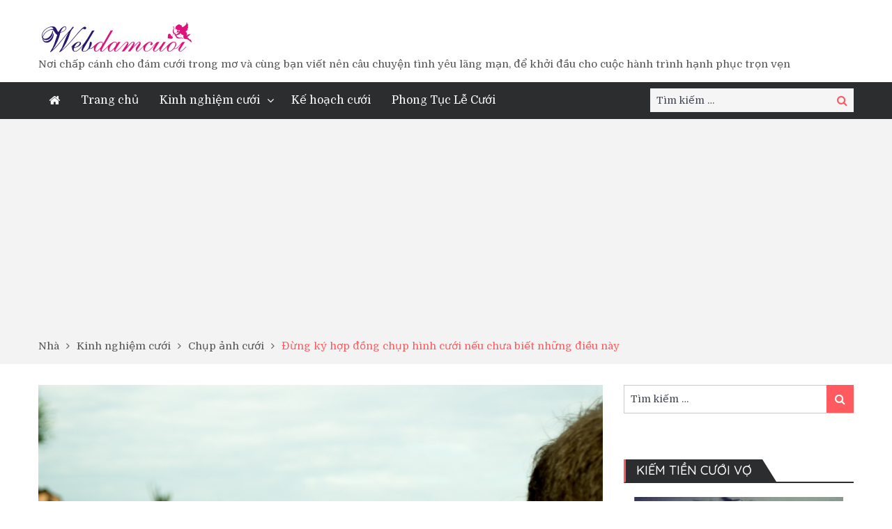

--- FILE ---
content_type: text/html; charset=UTF-8
request_url: https://webdamcuoi.com/dung-ky-hop-dong-chup-hinh-cuoi-neu-chua-biet-nhung-dieu-nay/
body_size: 24522
content:

<!DOCTYPE html> <html lang="vi"><head>
	<!-- Google Tag Manager -->
<script>(function(w,d,s,l,i){w[l]=w[l]||[];w[l].push({'gtm.start':
new Date().getTime(),event:'gtm.js'});var f=d.getElementsByTagName(s)[0],
j=d.createElement(s),dl=l!='dataLayer'?'&l='+l:'';j.async=true;j.src=
'https://www.googletagmanager.com/gtm.js?id='+i+dl;f.parentNode.insertBefore(j,f);
})(window,document,'script','dataLayer','GTM-T2XQFPJN');</script>
<!-- End Google Tag Manager -->
	    <meta charset="UTF-8">
    <meta name="viewport" content="width=device-width, initial-scale=1">
    <link rel="profile" href="http://gmpg.org/xfn/11">
    <link rel="pingback" href="https://webdamcuoi.com/xmlrpc.php">
    <meta name="format-detection" content="telephone=no">
    <meta http-equiv="X-UA-Compatible" content="IE=edge">
    <!-- Manifest added by SuperPWA - Progressive Web Apps Plugin For WordPress -->
<link rel="manifest" href="/superpwa-manifest.json">
<link rel="prefetch" href="/superpwa-manifest.json">
<meta name="theme-color" content="#D5E0EB">
<!-- / SuperPWA.com -->
<meta name='robots' content='index, follow, max-image-preview:large, max-snippet:-1, max-video-preview:-1' />
	<style>img:is([sizes="auto" i], [sizes^="auto," i]) { contain-intrinsic-size: 3000px 1500px }</style>
	
	<!-- This site is optimized with the Yoast SEO plugin v26.6 - https://yoast.com/wordpress/plugins/seo/ -->
	<title>Đừng ký hợp đồng chụp hình cưới nếu chưa biết những điều này - webdamcuoi</title>
	<meta name="description" content="Đừng đặt bút ký vào hợp đồng chụp hình cưới với bất kỳ Studio ảnh cưới nào nếu chưa biết những điều sau đây." />
	<link rel="canonical" href="https://webdamcuoi.com/dung-ky-hop-dong-chup-hinh-cuoi-neu-chua-biet-nhung-dieu-nay/" />
	<meta property="og:locale" content="vi_VN" />
	<meta property="og:type" content="article" />
	<meta property="og:title" content="Đừng ký hợp đồng chụp hình cưới nếu chưa biết những điều này - webdamcuoi" />
	<meta property="og:description" content="Đừng đặt bút ký vào hợp đồng chụp hình cưới với bất kỳ Studio ảnh cưới nào nếu chưa biết những điều sau đây." />
	<meta property="og:url" content="https://webdamcuoi.com/dung-ky-hop-dong-chup-hinh-cuoi-neu-chua-biet-nhung-dieu-nay/" />
	<meta property="og:site_name" content="webdamcuoi" />
	<meta property="article:publisher" content="http://facabook.com/webdamcuoivn" />
	<meta property="article:author" content="Facebook.com/webdamcuoivn" />
	<meta property="article:published_time" content="2024-03-05T05:01:10+00:00" />
	<meta property="article:modified_time" content="2024-03-06T03:46:12+00:00" />
	<meta property="og:image" content="https://webdamcuoi.com/wp-content/uploads/2024/03/desert-wedding-314603_1280.jpg" />
	<meta property="og:image:width" content="1280" />
	<meta property="og:image:height" content="851" />
	<meta property="og:image:type" content="image/jpeg" />
	<meta name="author" content="Thần Cupid" />
	<meta name="twitter:card" content="summary_large_image" />
	<meta name="twitter:creator" content="@webdamcuoi" />
	<meta name="twitter:site" content="@webdamcuoi" />
	<meta name="twitter:label1" content="Được viết bởi" />
	<meta name="twitter:data1" content="Thần Cupid" />
	<meta name="twitter:label2" content="Ước tính thời gian đọc" />
	<meta name="twitter:data2" content="11 phút" />
	<script type="application/ld+json" class="yoast-schema-graph">{"@context":"https://schema.org","@graph":[{"@type":"Article","@id":"https://webdamcuoi.com/dung-ky-hop-dong-chup-hinh-cuoi-neu-chua-biet-nhung-dieu-nay/#article","isPartOf":{"@id":"https://webdamcuoi.com/dung-ky-hop-dong-chup-hinh-cuoi-neu-chua-biet-nhung-dieu-nay/"},"author":{"name":"Thần Cupid","@id":"https://webdamcuoi.com/#/schema/person/abcc9fade850c5ddd9478e3741fab1a9"},"headline":"Đừng ký hợp đồng chụp hình cưới nếu chưa biết những điều này","datePublished":"2024-03-05T05:01:10+00:00","dateModified":"2024-03-06T03:46:12+00:00","mainEntityOfPage":{"@id":"https://webdamcuoi.com/dung-ky-hop-dong-chup-hinh-cuoi-neu-chua-biet-nhung-dieu-nay/"},"wordCount":2605,"commentCount":2,"publisher":{"@id":"https://webdamcuoi.com/#organization"},"image":{"@id":"https://webdamcuoi.com/dung-ky-hop-dong-chup-hinh-cuoi-neu-chua-biet-nhung-dieu-nay/#primaryimage"},"thumbnailUrl":"https://webdamcuoi.com/wp-content/uploads/2024/03/desert-wedding-314603_1280.jpg","keywords":["album cưới","album cuoi","chụp ảnh cưới","chụp anh cuoi","chup hinh cuoi","chụp hình cưới","studio chụp ảnh cưới","studio chụp hình cưới"],"articleSection":["Chụp ảnh cưới"],"inLanguage":"vi","potentialAction":[{"@type":"CommentAction","name":"Comment","target":["https://webdamcuoi.com/dung-ky-hop-dong-chup-hinh-cuoi-neu-chua-biet-nhung-dieu-nay/#respond"]}]},{"@type":"WebPage","@id":"https://webdamcuoi.com/dung-ky-hop-dong-chup-hinh-cuoi-neu-chua-biet-nhung-dieu-nay/","url":"https://webdamcuoi.com/dung-ky-hop-dong-chup-hinh-cuoi-neu-chua-biet-nhung-dieu-nay/","name":"Đừng ký hợp đồng chụp hình cưới nếu chưa biết những điều này - webdamcuoi","isPartOf":{"@id":"https://webdamcuoi.com/#website"},"primaryImageOfPage":{"@id":"https://webdamcuoi.com/dung-ky-hop-dong-chup-hinh-cuoi-neu-chua-biet-nhung-dieu-nay/#primaryimage"},"image":{"@id":"https://webdamcuoi.com/dung-ky-hop-dong-chup-hinh-cuoi-neu-chua-biet-nhung-dieu-nay/#primaryimage"},"thumbnailUrl":"https://webdamcuoi.com/wp-content/uploads/2024/03/desert-wedding-314603_1280.jpg","datePublished":"2024-03-05T05:01:10+00:00","dateModified":"2024-03-06T03:46:12+00:00","description":"Đừng đặt bút ký vào hợp đồng chụp hình cưới với bất kỳ Studio ảnh cưới nào nếu chưa biết những điều sau đây.","breadcrumb":{"@id":"https://webdamcuoi.com/dung-ky-hop-dong-chup-hinh-cuoi-neu-chua-biet-nhung-dieu-nay/#breadcrumb"},"inLanguage":"vi","potentialAction":[{"@type":"ReadAction","target":["https://webdamcuoi.com/dung-ky-hop-dong-chup-hinh-cuoi-neu-chua-biet-nhung-dieu-nay/"]}]},{"@type":"ImageObject","inLanguage":"vi","@id":"https://webdamcuoi.com/dung-ky-hop-dong-chup-hinh-cuoi-neu-chua-biet-nhung-dieu-nay/#primaryimage","url":"https://webdamcuoi.com/wp-content/uploads/2024/03/desert-wedding-314603_1280.jpg","contentUrl":"https://webdamcuoi.com/wp-content/uploads/2024/03/desert-wedding-314603_1280.jpg","width":1280,"height":851,"caption":"chup hinh cuoi"},{"@type":"BreadcrumbList","@id":"https://webdamcuoi.com/dung-ky-hop-dong-chup-hinh-cuoi-neu-chua-biet-nhung-dieu-nay/#breadcrumb","itemListElement":[{"@type":"ListItem","position":1,"name":"Trang chủ","item":"https://webdamcuoi.com/"},{"@type":"ListItem","position":2,"name":"Kinh nghiệm cưới","item":"https://webdamcuoi.com/kinh-nghiem-cuoi/"},{"@type":"ListItem","position":3,"name":"Đừng ký hợp đồng chụp hình cưới nếu chưa biết những điều này"}]},{"@type":"WebSite","@id":"https://webdamcuoi.com/#website","url":"https://webdamcuoi.com/","name":"webdamcuoi","description":"Nơi chấp cánh cho đám cưới trong mơ và cùng bạn viết nên câu chuyện tình yêu lãng mạn, để khởi đầu cho cuộc hành trình hạnh phục trọn vẹn","publisher":{"@id":"https://webdamcuoi.com/#organization"},"potentialAction":[{"@type":"SearchAction","target":{"@type":"EntryPoint","urlTemplate":"https://webdamcuoi.com/?s={search_term_string}"},"query-input":{"@type":"PropertyValueSpecification","valueRequired":true,"valueName":"search_term_string"}}],"inLanguage":"vi"},{"@type":"Organization","@id":"https://webdamcuoi.com/#organization","name":"webdamcuoi","url":"https://webdamcuoi.com/","logo":{"@type":"ImageObject","inLanguage":"vi","@id":"https://webdamcuoi.com/#/schema/logo/image/","url":"https://webdamcuoi.com/wp-content/uploads/2019/10/logo-webdamcuoi-2.png","contentUrl":"https://webdamcuoi.com/wp-content/uploads/2019/10/logo-webdamcuoi-2.png","width":220,"height":43,"caption":"webdamcuoi"},"image":{"@id":"https://webdamcuoi.com/#/schema/logo/image/"},"sameAs":["http://facabook.com/webdamcuoivn","https://x.com/webdamcuoi","https://www.instagram.com/webdamcuoi/","http://pinterest.com/webdamcuoi"]},{"@type":"Person","@id":"https://webdamcuoi.com/#/schema/person/abcc9fade850c5ddd9478e3741fab1a9","name":"Thần Cupid","image":{"@type":"ImageObject","inLanguage":"vi","@id":"https://webdamcuoi.com/#/schema/person/image/","url":"https://secure.gravatar.com/avatar/1e69bcb8eb03641d5835fcf59665e3c4?s=96&d=robohash&r=g","contentUrl":"https://secure.gravatar.com/avatar/1e69bcb8eb03641d5835fcf59665e3c4?s=96&d=robohash&r=g","caption":"Thần Cupid"},"sameAs":["http://webdamcuoi.com","Facebook.com/webdamcuoivn"],"url":"https://webdamcuoi.com/author/yeulacuoi/"}]}</script>
	<!-- / Yoast SEO plugin. -->


<link rel='dns-prefetch' href='//fonts.googleapis.com' />
<link rel="alternate" type="application/rss+xml" title="Dòng thông tin webdamcuoi &raquo;" href="https://webdamcuoi.com/feed/" />
<link rel="alternate" type="application/rss+xml" title="webdamcuoi &raquo; Dòng bình luận" href="https://webdamcuoi.com/comments/feed/" />
<link rel="alternate" type="application/rss+xml" title="webdamcuoi &raquo; Đừng ký hợp đồng chụp hình cưới nếu chưa biết những điều này Dòng bình luận" href="https://webdamcuoi.com/dung-ky-hop-dong-chup-hinh-cuoi-neu-chua-biet-nhung-dieu-nay/feed/" />
<script type="text/javascript">
/* <![CDATA[ */
window._wpemojiSettings = {"baseUrl":"https:\/\/s.w.org\/images\/core\/emoji\/15.0.3\/72x72\/","ext":".png","svgUrl":"https:\/\/s.w.org\/images\/core\/emoji\/15.0.3\/svg\/","svgExt":".svg","source":{"concatemoji":"https:\/\/webdamcuoi.com\/wp-includes\/js\/wp-emoji-release.min.js?ver=6.7.3"}};
/*! This file is auto-generated */
!function(i,n){var o,s,e;function c(e){try{var t={supportTests:e,timestamp:(new Date).valueOf()};sessionStorage.setItem(o,JSON.stringify(t))}catch(e){}}function p(e,t,n){e.clearRect(0,0,e.canvas.width,e.canvas.height),e.fillText(t,0,0);var t=new Uint32Array(e.getImageData(0,0,e.canvas.width,e.canvas.height).data),r=(e.clearRect(0,0,e.canvas.width,e.canvas.height),e.fillText(n,0,0),new Uint32Array(e.getImageData(0,0,e.canvas.width,e.canvas.height).data));return t.every(function(e,t){return e===r[t]})}function u(e,t,n){switch(t){case"flag":return n(e,"\ud83c\udff3\ufe0f\u200d\u26a7\ufe0f","\ud83c\udff3\ufe0f\u200b\u26a7\ufe0f")?!1:!n(e,"\ud83c\uddfa\ud83c\uddf3","\ud83c\uddfa\u200b\ud83c\uddf3")&&!n(e,"\ud83c\udff4\udb40\udc67\udb40\udc62\udb40\udc65\udb40\udc6e\udb40\udc67\udb40\udc7f","\ud83c\udff4\u200b\udb40\udc67\u200b\udb40\udc62\u200b\udb40\udc65\u200b\udb40\udc6e\u200b\udb40\udc67\u200b\udb40\udc7f");case"emoji":return!n(e,"\ud83d\udc26\u200d\u2b1b","\ud83d\udc26\u200b\u2b1b")}return!1}function f(e,t,n){var r="undefined"!=typeof WorkerGlobalScope&&self instanceof WorkerGlobalScope?new OffscreenCanvas(300,150):i.createElement("canvas"),a=r.getContext("2d",{willReadFrequently:!0}),o=(a.textBaseline="top",a.font="600 32px Arial",{});return e.forEach(function(e){o[e]=t(a,e,n)}),o}function t(e){var t=i.createElement("script");t.src=e,t.defer=!0,i.head.appendChild(t)}"undefined"!=typeof Promise&&(o="wpEmojiSettingsSupports",s=["flag","emoji"],n.supports={everything:!0,everythingExceptFlag:!0},e=new Promise(function(e){i.addEventListener("DOMContentLoaded",e,{once:!0})}),new Promise(function(t){var n=function(){try{var e=JSON.parse(sessionStorage.getItem(o));if("object"==typeof e&&"number"==typeof e.timestamp&&(new Date).valueOf()<e.timestamp+604800&&"object"==typeof e.supportTests)return e.supportTests}catch(e){}return null}();if(!n){if("undefined"!=typeof Worker&&"undefined"!=typeof OffscreenCanvas&&"undefined"!=typeof URL&&URL.createObjectURL&&"undefined"!=typeof Blob)try{var e="postMessage("+f.toString()+"("+[JSON.stringify(s),u.toString(),p.toString()].join(",")+"));",r=new Blob([e],{type:"text/javascript"}),a=new Worker(URL.createObjectURL(r),{name:"wpTestEmojiSupports"});return void(a.onmessage=function(e){c(n=e.data),a.terminate(),t(n)})}catch(e){}c(n=f(s,u,p))}t(n)}).then(function(e){for(var t in e)n.supports[t]=e[t],n.supports.everything=n.supports.everything&&n.supports[t],"flag"!==t&&(n.supports.everythingExceptFlag=n.supports.everythingExceptFlag&&n.supports[t]);n.supports.everythingExceptFlag=n.supports.everythingExceptFlag&&!n.supports.flag,n.DOMReady=!1,n.readyCallback=function(){n.DOMReady=!0}}).then(function(){return e}).then(function(){var e;n.supports.everything||(n.readyCallback(),(e=n.source||{}).concatemoji?t(e.concatemoji):e.wpemoji&&e.twemoji&&(t(e.twemoji),t(e.wpemoji)))}))}((window,document),window._wpemojiSettings);
/* ]]> */
</script>
<link rel='stylesheet' id='litespeed-cache-dummy-css' href='https://webdamcuoi.com/wp-content/plugins/litespeed-cache/assets/css/litespeed-dummy.css?ver=6.7.3' type='text/css' media='all' />
<link rel='stylesheet' id='dashicons-css' href='https://webdamcuoi.com/wp-includes/css/dashicons.min.css?ver=6.7.3' type='text/css' media='all' />
<link rel='stylesheet' id='post-views-counter-frontend-css' href='https://webdamcuoi.com/wp-content/plugins/post-views-counter/css/frontend.min.css?ver=1.5.5' type='text/css' media='all' />
<style id='wp-emoji-styles-inline-css' type='text/css'>

	img.wp-smiley, img.emoji {
		display: inline !important;
		border: none !important;
		box-shadow: none !important;
		height: 1em !important;
		width: 1em !important;
		margin: 0 0.07em !important;
		vertical-align: -0.1em !important;
		background: none !important;
		padding: 0 !important;
	}
</style>
<link rel='stylesheet' id='wp-block-library-css' href='https://webdamcuoi.com/wp-includes/css/dist/block-library/style.min.css?ver=6.7.3' type='text/css' media='all' />
<style id='classic-theme-styles-inline-css' type='text/css'>
/*! This file is auto-generated */
.wp-block-button__link{color:#fff;background-color:#32373c;border-radius:9999px;box-shadow:none;text-decoration:none;padding:calc(.667em + 2px) calc(1.333em + 2px);font-size:1.125em}.wp-block-file__button{background:#32373c;color:#fff;text-decoration:none}
</style>
<style id='global-styles-inline-css' type='text/css'>
:root{--wp--preset--aspect-ratio--square: 1;--wp--preset--aspect-ratio--4-3: 4/3;--wp--preset--aspect-ratio--3-4: 3/4;--wp--preset--aspect-ratio--3-2: 3/2;--wp--preset--aspect-ratio--2-3: 2/3;--wp--preset--aspect-ratio--16-9: 16/9;--wp--preset--aspect-ratio--9-16: 9/16;--wp--preset--color--black: #000000;--wp--preset--color--cyan-bluish-gray: #abb8c3;--wp--preset--color--white: #ffffff;--wp--preset--color--pale-pink: #f78da7;--wp--preset--color--vivid-red: #cf2e2e;--wp--preset--color--luminous-vivid-orange: #ff6900;--wp--preset--color--luminous-vivid-amber: #fcb900;--wp--preset--color--light-green-cyan: #7bdcb5;--wp--preset--color--vivid-green-cyan: #00d084;--wp--preset--color--pale-cyan-blue: #8ed1fc;--wp--preset--color--vivid-cyan-blue: #0693e3;--wp--preset--color--vivid-purple: #9b51e0;--wp--preset--gradient--vivid-cyan-blue-to-vivid-purple: linear-gradient(135deg,rgba(6,147,227,1) 0%,rgb(155,81,224) 100%);--wp--preset--gradient--light-green-cyan-to-vivid-green-cyan: linear-gradient(135deg,rgb(122,220,180) 0%,rgb(0,208,130) 100%);--wp--preset--gradient--luminous-vivid-amber-to-luminous-vivid-orange: linear-gradient(135deg,rgba(252,185,0,1) 0%,rgba(255,105,0,1) 100%);--wp--preset--gradient--luminous-vivid-orange-to-vivid-red: linear-gradient(135deg,rgba(255,105,0,1) 0%,rgb(207,46,46) 100%);--wp--preset--gradient--very-light-gray-to-cyan-bluish-gray: linear-gradient(135deg,rgb(238,238,238) 0%,rgb(169,184,195) 100%);--wp--preset--gradient--cool-to-warm-spectrum: linear-gradient(135deg,rgb(74,234,220) 0%,rgb(151,120,209) 20%,rgb(207,42,186) 40%,rgb(238,44,130) 60%,rgb(251,105,98) 80%,rgb(254,248,76) 100%);--wp--preset--gradient--blush-light-purple: linear-gradient(135deg,rgb(255,206,236) 0%,rgb(152,150,240) 100%);--wp--preset--gradient--blush-bordeaux: linear-gradient(135deg,rgb(254,205,165) 0%,rgb(254,45,45) 50%,rgb(107,0,62) 100%);--wp--preset--gradient--luminous-dusk: linear-gradient(135deg,rgb(255,203,112) 0%,rgb(199,81,192) 50%,rgb(65,88,208) 100%);--wp--preset--gradient--pale-ocean: linear-gradient(135deg,rgb(255,245,203) 0%,rgb(182,227,212) 50%,rgb(51,167,181) 100%);--wp--preset--gradient--electric-grass: linear-gradient(135deg,rgb(202,248,128) 0%,rgb(113,206,126) 100%);--wp--preset--gradient--midnight: linear-gradient(135deg,rgb(2,3,129) 0%,rgb(40,116,252) 100%);--wp--preset--font-size--small: 13px;--wp--preset--font-size--medium: 20px;--wp--preset--font-size--large: 36px;--wp--preset--font-size--x-large: 42px;--wp--preset--spacing--20: 0.44rem;--wp--preset--spacing--30: 0.67rem;--wp--preset--spacing--40: 1rem;--wp--preset--spacing--50: 1.5rem;--wp--preset--spacing--60: 2.25rem;--wp--preset--spacing--70: 3.38rem;--wp--preset--spacing--80: 5.06rem;--wp--preset--shadow--natural: 6px 6px 9px rgba(0, 0, 0, 0.2);--wp--preset--shadow--deep: 12px 12px 50px rgba(0, 0, 0, 0.4);--wp--preset--shadow--sharp: 6px 6px 0px rgba(0, 0, 0, 0.2);--wp--preset--shadow--outlined: 6px 6px 0px -3px rgba(255, 255, 255, 1), 6px 6px rgba(0, 0, 0, 1);--wp--preset--shadow--crisp: 6px 6px 0px rgba(0, 0, 0, 1);}:where(.is-layout-flex){gap: 0.5em;}:where(.is-layout-grid){gap: 0.5em;}body .is-layout-flex{display: flex;}.is-layout-flex{flex-wrap: wrap;align-items: center;}.is-layout-flex > :is(*, div){margin: 0;}body .is-layout-grid{display: grid;}.is-layout-grid > :is(*, div){margin: 0;}:where(.wp-block-columns.is-layout-flex){gap: 2em;}:where(.wp-block-columns.is-layout-grid){gap: 2em;}:where(.wp-block-post-template.is-layout-flex){gap: 1.25em;}:where(.wp-block-post-template.is-layout-grid){gap: 1.25em;}.has-black-color{color: var(--wp--preset--color--black) !important;}.has-cyan-bluish-gray-color{color: var(--wp--preset--color--cyan-bluish-gray) !important;}.has-white-color{color: var(--wp--preset--color--white) !important;}.has-pale-pink-color{color: var(--wp--preset--color--pale-pink) !important;}.has-vivid-red-color{color: var(--wp--preset--color--vivid-red) !important;}.has-luminous-vivid-orange-color{color: var(--wp--preset--color--luminous-vivid-orange) !important;}.has-luminous-vivid-amber-color{color: var(--wp--preset--color--luminous-vivid-amber) !important;}.has-light-green-cyan-color{color: var(--wp--preset--color--light-green-cyan) !important;}.has-vivid-green-cyan-color{color: var(--wp--preset--color--vivid-green-cyan) !important;}.has-pale-cyan-blue-color{color: var(--wp--preset--color--pale-cyan-blue) !important;}.has-vivid-cyan-blue-color{color: var(--wp--preset--color--vivid-cyan-blue) !important;}.has-vivid-purple-color{color: var(--wp--preset--color--vivid-purple) !important;}.has-black-background-color{background-color: var(--wp--preset--color--black) !important;}.has-cyan-bluish-gray-background-color{background-color: var(--wp--preset--color--cyan-bluish-gray) !important;}.has-white-background-color{background-color: var(--wp--preset--color--white) !important;}.has-pale-pink-background-color{background-color: var(--wp--preset--color--pale-pink) !important;}.has-vivid-red-background-color{background-color: var(--wp--preset--color--vivid-red) !important;}.has-luminous-vivid-orange-background-color{background-color: var(--wp--preset--color--luminous-vivid-orange) !important;}.has-luminous-vivid-amber-background-color{background-color: var(--wp--preset--color--luminous-vivid-amber) !important;}.has-light-green-cyan-background-color{background-color: var(--wp--preset--color--light-green-cyan) !important;}.has-vivid-green-cyan-background-color{background-color: var(--wp--preset--color--vivid-green-cyan) !important;}.has-pale-cyan-blue-background-color{background-color: var(--wp--preset--color--pale-cyan-blue) !important;}.has-vivid-cyan-blue-background-color{background-color: var(--wp--preset--color--vivid-cyan-blue) !important;}.has-vivid-purple-background-color{background-color: var(--wp--preset--color--vivid-purple) !important;}.has-black-border-color{border-color: var(--wp--preset--color--black) !important;}.has-cyan-bluish-gray-border-color{border-color: var(--wp--preset--color--cyan-bluish-gray) !important;}.has-white-border-color{border-color: var(--wp--preset--color--white) !important;}.has-pale-pink-border-color{border-color: var(--wp--preset--color--pale-pink) !important;}.has-vivid-red-border-color{border-color: var(--wp--preset--color--vivid-red) !important;}.has-luminous-vivid-orange-border-color{border-color: var(--wp--preset--color--luminous-vivid-orange) !important;}.has-luminous-vivid-amber-border-color{border-color: var(--wp--preset--color--luminous-vivid-amber) !important;}.has-light-green-cyan-border-color{border-color: var(--wp--preset--color--light-green-cyan) !important;}.has-vivid-green-cyan-border-color{border-color: var(--wp--preset--color--vivid-green-cyan) !important;}.has-pale-cyan-blue-border-color{border-color: var(--wp--preset--color--pale-cyan-blue) !important;}.has-vivid-cyan-blue-border-color{border-color: var(--wp--preset--color--vivid-cyan-blue) !important;}.has-vivid-purple-border-color{border-color: var(--wp--preset--color--vivid-purple) !important;}.has-vivid-cyan-blue-to-vivid-purple-gradient-background{background: var(--wp--preset--gradient--vivid-cyan-blue-to-vivid-purple) !important;}.has-light-green-cyan-to-vivid-green-cyan-gradient-background{background: var(--wp--preset--gradient--light-green-cyan-to-vivid-green-cyan) !important;}.has-luminous-vivid-amber-to-luminous-vivid-orange-gradient-background{background: var(--wp--preset--gradient--luminous-vivid-amber-to-luminous-vivid-orange) !important;}.has-luminous-vivid-orange-to-vivid-red-gradient-background{background: var(--wp--preset--gradient--luminous-vivid-orange-to-vivid-red) !important;}.has-very-light-gray-to-cyan-bluish-gray-gradient-background{background: var(--wp--preset--gradient--very-light-gray-to-cyan-bluish-gray) !important;}.has-cool-to-warm-spectrum-gradient-background{background: var(--wp--preset--gradient--cool-to-warm-spectrum) !important;}.has-blush-light-purple-gradient-background{background: var(--wp--preset--gradient--blush-light-purple) !important;}.has-blush-bordeaux-gradient-background{background: var(--wp--preset--gradient--blush-bordeaux) !important;}.has-luminous-dusk-gradient-background{background: var(--wp--preset--gradient--luminous-dusk) !important;}.has-pale-ocean-gradient-background{background: var(--wp--preset--gradient--pale-ocean) !important;}.has-electric-grass-gradient-background{background: var(--wp--preset--gradient--electric-grass) !important;}.has-midnight-gradient-background{background: var(--wp--preset--gradient--midnight) !important;}.has-small-font-size{font-size: var(--wp--preset--font-size--small) !important;}.has-medium-font-size{font-size: var(--wp--preset--font-size--medium) !important;}.has-large-font-size{font-size: var(--wp--preset--font-size--large) !important;}.has-x-large-font-size{font-size: var(--wp--preset--font-size--x-large) !important;}
:where(.wp-block-post-template.is-layout-flex){gap: 1.25em;}:where(.wp-block-post-template.is-layout-grid){gap: 1.25em;}
:where(.wp-block-columns.is-layout-flex){gap: 2em;}:where(.wp-block-columns.is-layout-grid){gap: 2em;}
:root :where(.wp-block-pullquote){font-size: 1.5em;line-height: 1.6;}
</style>
<link rel='stylesheet' id='contact-form-7-css' href='https://webdamcuoi.com/wp-content/plugins/contact-form-7/includes/css/styles.css?ver=6.1' type='text/css' media='all' />
<link rel='stylesheet' id='walcf7-datepicker-css-css' href='https://webdamcuoi.com/wp-content/plugins/date-time-picker-for-contact-form-7/assets/css/jquery.datetimepicker.min.css?ver=1.0.0' type='text/css' media='all' />
<link rel='stylesheet' id='wpcf7-redirect-script-frontend-css' href='https://webdamcuoi.com/wp-content/plugins/wpcf7-redirect/build/assets/frontend-script.css?ver=2c532d7e2be36f6af233' type='text/css' media='all' />
<link rel='stylesheet' id='ez-toc-css' href='https://webdamcuoi.com/wp-content/plugins/easy-table-of-contents/assets/css/screen.min.css?ver=2.0.75' type='text/css' media='all' />
<style id='ez-toc-inline-css' type='text/css'>
div#ez-toc-container .ez-toc-title {font-size: 120%;}div#ez-toc-container .ez-toc-title {font-weight: 500;}div#ez-toc-container ul li , div#ez-toc-container ul li a {font-size: 95%;}div#ez-toc-container ul li , div#ez-toc-container ul li a {font-weight: 500;}div#ez-toc-container nav ul ul li {font-size: 90%;}
.ez-toc-container-direction {direction: ltr;}.ez-toc-counter ul{counter-reset: item ;}.ez-toc-counter nav ul li a::before {content: counters(item, '.', decimal) '. ';display: inline-block;counter-increment: item;flex-grow: 0;flex-shrink: 0;margin-right: .2em; float: left; }.ez-toc-widget-direction {direction: ltr;}.ez-toc-widget-container ul{counter-reset: item ;}.ez-toc-widget-container nav ul li a::before {content: counters(item, '.', decimal) '. ';display: inline-block;counter-increment: item;flex-grow: 0;flex-shrink: 0;margin-right: .2em; float: left; }
</style>
<link rel='stylesheet' id='pt-magazine-fonts-css' href='//fonts.googleapis.com/css?family=Domine%3A400%2C700%7CMontserrat%3A300%2C400%2C500%2C600%2C700&#038;subset=latin%2Clatin-ext' type='text/css' media='all' />
<link rel='stylesheet' id='jquery-meanmenu-css' href='https://webdamcuoi.com/wp-content/themes/pt-magazine/assets/third-party/meanmenu/meanmenu.css?ver=6.7.3' type='text/css' media='all' />
<link rel='stylesheet' id='font-awesome-css' href='https://webdamcuoi.com/wp-content/themes/pt-magazine/assets/third-party/font-awesome/css/font-awesome.min.css?ver=4.7.0' type='text/css' media='all' />
<link rel='stylesheet' id='jquery-slick-css' href='https://webdamcuoi.com/wp-content/themes/pt-magazine/assets/third-party/slick/slick.css?ver=1.6.0' type='text/css' media='all' />
<link rel='stylesheet' id='pt-magazine-style-css' href='https://webdamcuoi.com/wp-content/themes/pt-magazine/style.css?ver=6.7.3' type='text/css' media='all' />
<link rel='stylesheet' id='arpw-style-css' href='https://webdamcuoi.com/wp-content/plugins/advanced-random-posts-widget/assets/css/arpw-frontend.css?ver=6.7.3' type='text/css' media='all' />
<script type="text/javascript" id="post-views-counter-frontend-js-before">
/* <![CDATA[ */
var pvcArgsFrontend = {"mode":"js","postID":4999,"requestURL":"https:\/\/webdamcuoi.com\/wp-admin\/admin-ajax.php","nonce":"6165ad6e4c","dataStorage":"cookies","multisite":false,"path":"\/","domain":""};
/* ]]> */
</script>
<script type="text/javascript" src="https://webdamcuoi.com/wp-content/plugins/post-views-counter/js/frontend.min.js?ver=1.5.5" id="post-views-counter-frontend-js"></script>
<script type="text/javascript" src="https://webdamcuoi.com/wp-includes/js/jquery/jquery.min.js?ver=3.7.1" id="jquery-core-js"></script>
<script type="text/javascript" src="https://webdamcuoi.com/wp-includes/js/jquery/jquery-migrate.min.js?ver=3.4.1" id="jquery-migrate-js"></script>
<link rel="https://api.w.org/" href="https://webdamcuoi.com/wp-json/" /><link rel="alternate" title="JSON" type="application/json" href="https://webdamcuoi.com/wp-json/wp/v2/posts/4999" /><link rel="EditURI" type="application/rsd+xml" title="RSD" href="https://webdamcuoi.com/xmlrpc.php?rsd" />
<meta name="generator" content="WordPress 6.7.3" />
<link rel='shortlink' href='https://webdamcuoi.com/?p=4999' />
<link rel="alternate" title="oNhúng (JSON)" type="application/json+oembed" href="https://webdamcuoi.com/wp-json/oembed/1.0/embed?url=https%3A%2F%2Fwebdamcuoi.com%2Fdung-ky-hop-dong-chup-hinh-cuoi-neu-chua-biet-nhung-dieu-nay%2F" />
<link rel="alternate" title="oNhúng (XML)" type="text/xml+oembed" href="https://webdamcuoi.com/wp-json/oembed/1.0/embed?url=https%3A%2F%2Fwebdamcuoi.com%2Fdung-ky-hop-dong-chup-hinh-cuoi-neu-chua-biet-nhung-dieu-nay%2F&#038;format=xml" />
	<link rel="preconnect" href="https://fonts.googleapis.com">
	<link rel="preconnect" href="https://fonts.gstatic.com">
	<link href='https://fonts.googleapis.com/css2?display=swap&family=Quicksand:wght@300;500' rel='stylesheet'>		<script>
			document.documentElement.className = document.documentElement.className.replace('no-js', 'js');
		</script>
				<style>
			.no-js img.lazyload {
				display: none;
			}

			figure.wp-block-image img.lazyloading {
				min-width: 150px;
			}

			.lazyload,
			.lazyloading {
				--smush-placeholder-width: 100px;
				--smush-placeholder-aspect-ratio: 1/1;
				width: var(--smush-placeholder-width) !important;
				aspect-ratio: var(--smush-placeholder-aspect-ratio) !important;
			}

						.lazyload, .lazyloading {
				opacity: 0;
			}

			.lazyloaded {
				opacity: 1;
				transition: opacity 400ms;
				transition-delay: 0ms;
			}

					</style>
		<link rel="pingback" href="https://webdamcuoi.com/xmlrpc.php"><style type="text/css">.recentcomments a{display:inline !important;padding:0 !important;margin:0 !important;}</style><link rel="icon" href="https://webdamcuoi.com/wp-content/uploads/2019/10/cropped-site-icon-1-32x32.png" sizes="32x32" />
<link rel="icon" href="https://webdamcuoi.com/wp-content/uploads/2019/10/cropped-site-icon-1-192x192.png" sizes="192x192" />
<link rel="apple-touch-icon" href="https://webdamcuoi.com/wp-content/uploads/2019/10/cropped-site-icon-1-180x180.png" />
<meta name="msapplication-TileImage" content="https://webdamcuoi.com/wp-content/uploads/2019/10/cropped-site-icon-1-270x270.png" />
		<style type="text/css" id="wp-custom-css">
			/* Container chứa các ô dịch vụ */
.service-container {
    display: grid;
    grid-template-columns: repeat(4, 1fr); /* 4 cột */
    gap: 20px;
    max-width: 900px;
    margin: 0 auto;
}

/* Các ô dịch vụ */
.service-box {
    background: pink;
    padding: 20px;
    border-radius: 10px;
    text-align: center;
    box-shadow: 0 2px 5px rgba(0, 0, 0, 0.2);
    cursor: pointer;
    transition: transform 0.2s;
}

.service-box:hover {
    transform: scale(1.05);
}

.service-box img {
    width: 80%;
    height: auto;
    margin-bottom: 10px;
}

.service-text {
    display: block;
    font-size: 18px;
    font-weight: bold;
    color: #333;
}

/* Responsive cho màn hình nhỏ hơn */
@media (max-width: 768px) {
    .service-container {
        grid-template-columns: repeat(2, 1fr); /* 2 cột trên màn hình nhỏ */
    }
}		</style>
			<style id="egf-frontend-styles" type="text/css">
		p {font-family: 'Quicksand', sans-serif;font-size: 15px;font-style: normal;font-weight: 500;line-height: 1.5;text-decoration: none;text-transform: none;} h1 {color: #dd3333;font-family: 'Quicksand', sans-serif;font-size: 100px;font-style: normal;font-weight: 300;line-height: 1.5;text-decoration: none;} h2 {color: #dd3333;font-family: 'Quicksand', sans-serif;font-size: 40px;font-style: normal;font-weight: 500;line-height: 1.5;} h3 {color: #1e73be;font-family: 'Quicksand', sans-serif;font-size: 32px;font-style: normal;font-weight: 500;} h4 {color: #ba0000;font-family: 'Quicksand', sans-serif;font-size: 25px;font-style: normal;font-weight: 500;} h5 {font-family: 'Quicksand', sans-serif;font-style: normal;font-weight: 300;} h6 {} 	</style>
	</head>


<body class="post-template-default single single-post postid-4999 single-format-standard wp-custom-logo group-blog global-layout-right-sidebar blog-layout-grid">
	<div id="page" class="site">
		<header id="masthead" class="site-header" role="banner">        <div class="bottom-header">
            <div class="container">
                <div class="site-branding">
                    <a href="https://webdamcuoi.com/" class="custom-logo-link" rel="home"><img width="220" height="43" data-src="https://webdamcuoi.com/wp-content/uploads/2019/10/logo-webdamcuoi-2.png" class="custom-logo lazyload" alt="logo webdamcuoi" decoding="async" src="[data-uri]" style="--smush-placeholder-width: 220px; --smush-placeholder-aspect-ratio: 220/43;" /></a>
                            <p class="site-description">Nơi chấp cánh cho đám cưới trong mơ và cùng bạn viết nên câu chuyện tình yêu lãng mạn, để khởi đầu cho cuộc hành trình hạnh phục trọn vẹn</p>

                                            </div>
                                
            </div>
        </div>

                <div class="sticky-wrapper" id="sticky-wrapper">
        <div class="main-navigation-holder home-icon-enabled">
            <div class="container">
                                <div id="main-nav" class="semi-width-nav clear-fix">
                    <nav id="site-navigation" class="main-navigation" role="navigation">
                        
                            <div class="home-icon">

                                <a href="https://webdamcuoi.com/"><i class="fa fa-home"></i></a>
                                
                            </div>

                                                    <div class="wrap-menu-content">
                            <div class="menu-menu-chinh-container"><ul id="primary-menu" class="menu"><li id="menu-item-5592" class="menu-item menu-item-type-post_type menu-item-object-page menu-item-home menu-item-5592"><a href="https://webdamcuoi.com/">Trang chủ</a></li>
<li id="menu-item-84" class="menu-item menu-item-type-taxonomy menu-item-object-category current-post-ancestor menu-item-has-children menu-item-84"><a href="https://webdamcuoi.com/category/kinhnghiemcuoi/">Kinh nghiệm cưới</a>
<ul class="sub-menu">
	<li id="menu-item-88" class="menu-item menu-item-type-taxonomy menu-item-object-category current-post-ancestor current-menu-parent current-post-parent menu-item-88"><a href="https://webdamcuoi.com/category/kinhnghiemcuoi/chupanhcuoi/">Chụp ảnh cưới</a></li>
	<li id="menu-item-86" class="menu-item menu-item-type-taxonomy menu-item-object-category menu-item-86"><a href="https://webdamcuoi.com/category/kinhnghiemcuoi/ao-cuoi/">Trang phục cưới, áo cưới.</a></li>
	<li id="menu-item-97" class="menu-item menu-item-type-taxonomy menu-item-object-category menu-item-97"><a href="https://webdamcuoi.com/category/kinhnghiemcuoi/trangdiemcodau/">Trang điểm cô dâu</a></li>
	<li id="menu-item-90" class="menu-item menu-item-type-taxonomy menu-item-object-category menu-item-90"><a href="https://webdamcuoi.com/category/kinhnghiemcuoi/hoacuoi/">Hoa cưới</a></li>
	<li id="menu-item-98" class="menu-item menu-item-type-taxonomy menu-item-object-category menu-item-98"><a href="https://webdamcuoi.com/category/kinhnghiemcuoi/trang-tri-gia-tien/">Trang trí gia tiên</a></li>
	<li id="menu-item-96" class="menu-item menu-item-type-taxonomy menu-item-object-category menu-item-96"><a href="https://webdamcuoi.com/category/kinhnghiemcuoi/thiepcuoi/">Thiệp cưới</a></li>
	<li id="menu-item-91" class="menu-item menu-item-type-taxonomy menu-item-object-category menu-item-91"><a href="https://webdamcuoi.com/category/kinhnghiemcuoi/mamquacuoi/">Mâm quả cưới</a></li>
	<li id="menu-item-89" class="menu-item menu-item-type-taxonomy menu-item-object-category menu-item-89"><a href="https://webdamcuoi.com/category/kinhnghiemcuoi/doibungqua/">Đội bưng quả</a></li>
	<li id="menu-item-95" class="menu-item menu-item-type-taxonomy menu-item-object-category menu-item-95"><a href="https://webdamcuoi.com/category/kinhnghiemcuoi/quacuoi/">Quà Cưới</a></li>
	<li id="menu-item-93" class="menu-item menu-item-type-taxonomy menu-item-object-category menu-item-93"><a href="https://webdamcuoi.com/category/kinhnghiemcuoi/nhan-va-trang-suc-cuoi/">Nhẫn và trang sức cưới</a></li>
	<li id="menu-item-87" class="menu-item menu-item-type-taxonomy menu-item-object-category menu-item-87"><a href="https://webdamcuoi.com/category/kinhnghiemcuoi/banhcuoi/">Bánh cưới</a></li>
	<li id="menu-item-92" class="menu-item menu-item-type-taxonomy menu-item-object-category menu-item-92"><a href="https://webdamcuoi.com/category/kinhnghiemcuoi/kinh-nghiem-dat-nha-hang-tiec-cuoi/">Nhà hàng tiệc cưới</a></li>
	<li id="menu-item-100" class="menu-item menu-item-type-taxonomy menu-item-object-category menu-item-100"><a href="https://webdamcuoi.com/category/kinhnghiemcuoi/xe-hoa/">Xe Hoa</a></li>
	<li id="menu-item-99" class="menu-item menu-item-type-taxonomy menu-item-object-category menu-item-99"><a href="https://webdamcuoi.com/category/kinhnghiemcuoi/tuantrangmat/">Tuần Trăng Mật</a></li>
	<li id="menu-item-94" class="menu-item menu-item-type-taxonomy menu-item-object-category menu-item-94"><a href="https://webdamcuoi.com/category/noi-that-phong-cuoi/">Nội thất cưới</a></li>
</ul>
</li>
<li id="menu-item-43" class="menu-item menu-item-type-taxonomy menu-item-object-category menu-item-43"><a href="https://webdamcuoi.com/category/kehoachcuoi/">Kế hoạch cưới</a></li>
<li id="menu-item-22" class="menu-item menu-item-type-taxonomy menu-item-object-category menu-item-22"><a href="https://webdamcuoi.com/category/phongtuclecuoi/">Phong Tục Lễ Cưới</a></li>
</ul></div>                        </div><!-- .menu-content -->
                    </nav><!-- #site-navigation -->
                </div> <!-- #main-nav -->

                                    <div class="search-holder">

                        
                        <div class="search-box">
                            
<form role="search" method="get" class="search-form" action="https://webdamcuoi.com/">
	
		<span class="screen-reader-text">Tìm kiếm:</span>
		<input type="search" class="search-field" placeholder="Tìm kiếm &hellip;" value="" name="s" />
	
	<button type="submit" class="search-submit"><span class="screen-reader-text">Tìm kiếm</span><i class="fa fa-search" aria-hidden="true"></i></button>
</form>
                        </div>
                    </div><!-- .search-holder -->
                    
            </div><!-- .container -->
        </div>
        </div>
        </header><!-- #masthead -->
<div id="breadcrumb">
	<div class="container">
		<div role="navigation" aria-label="Breadcrumbs" class="breadcrumb-trail breadcrumbs" itemprop="breadcrumb"><ul class="trail-items" itemscope itemtype="http://schema.org/BreadcrumbList"><meta name="numberOfItems" content="4" /><meta name="itemListOrder" content="Ascending" /><li itemprop="itemListElement" itemscope itemtype="http://schema.org/ListItem" class="trail-item trail-begin"><a href="https://webdamcuoi.com/" rel="home" itemprop="item"><span itemprop="name">Nhà</span></a><meta itemprop="position" content="1" /></li><li itemprop="itemListElement" itemscope itemtype="http://schema.org/ListItem" class="trail-item"><a href="https://webdamcuoi.com/category/kinhnghiemcuoi/" itemprop="item"><span itemprop="name">Kinh nghiệm cưới</span></a><meta itemprop="position" content="2" /></li><li itemprop="itemListElement" itemscope itemtype="http://schema.org/ListItem" class="trail-item"><a href="https://webdamcuoi.com/category/kinhnghiemcuoi/chupanhcuoi/" itemprop="item"><span itemprop="name">Chụp ảnh cưới</span></a><meta itemprop="position" content="3" /></li><li itemprop="itemListElement" itemscope itemtype="http://schema.org/ListItem" class="trail-item trail-end"><span itemprop="item">Đừng ký hợp đồng chụp hình cưới nếu chưa biết những điều này</span><meta itemprop="position" content="4" /></li></ul></div>	</div><!-- .container -->
</div><!-- #breadcrumb -->

        <div id="content" class="site-content">

            
            <div class="container"><div class="inner-wrapper">
	<div id="primary" class="content-area">
		<main id="main" class="site-main" role="main">

		
<article id="post-4999" class="post-4999 post type-post status-publish format-standard has-post-thumbnail hentry category-chupanhcuoi tag-album-cuoi tag-album-cuoi-2 tag-chup-anh-cuoi-2 tag-chup-anh-cuoi-5 tag-chup-hinh-cuoi tag-chup-hinh-cuoi-2 tag-studio-chup-anh-cuoi-2 tag-studio-chup-hinh-cuoi-2">
	<div class="article-wrap-inner">

					<div class="featured-thumb">
				<img width="1280" height="851" src="https://webdamcuoi.com/wp-content/uploads/2024/03/desert-wedding-314603_1280.jpg" class="attachment-post-thumbnail size-post-thumbnail wp-post-image" alt="Chụp hình cưới" decoding="async" fetchpriority="high" srcset="https://webdamcuoi.com/wp-content/uploads/2024/03/desert-wedding-314603_1280.jpg 1280w, https://webdamcuoi.com/wp-content/uploads/2024/03/desert-wedding-314603_1280-300x199.jpg 300w, https://webdamcuoi.com/wp-content/uploads/2024/03/desert-wedding-314603_1280-1024x681.jpg 1024w, https://webdamcuoi.com/wp-content/uploads/2024/03/desert-wedding-314603_1280-768x511.jpg 768w" sizes="(max-width: 1280px) 100vw, 1280px" />			</div>
		
		<div class="content-wrap">
			<div class="content-wrap-inner">
				<header class="entry-header">
					<h1 class="entry-title">Đừng ký hợp đồng chụp hình cưới nếu chưa biết những điều này</h1>					<div class="entry-meta">
						<span class="posted-on"><a href="https://webdamcuoi.com/dung-ky-hop-dong-chup-hinh-cuoi-neu-chua-biet-nhung-dieu-nay/" rel="bookmark"><time class="entry-date published" datetime="2024-03-05T12:01:10+07:00">5 Tháng 3, 2024</time><time class="updated" datetime="2024-03-06T10:46:12+07:00">6 Tháng 3, 2024</time></a></span><span class="byline"> <span class="author vcard"><a class="url fn n" href="https://webdamcuoi.com/author/yeulacuoi/">Thần Cupid</a></span></span><span class="cat-links"><a href="https://webdamcuoi.com/category/kinhnghiemcuoi/chupanhcuoi/" rel="category tag">Chụp ảnh cưới</a></span><span class="comments-link"><a href="https://webdamcuoi.com/dung-ky-hop-dong-chup-hinh-cuoi-neu-chua-biet-nhung-dieu-nay/#comments">2 bình luận<span class="screen-reader-text"> ở Đừng ký hợp đồng chụp hình cưới nếu chưa biết những điều này</span></a></span>					</div><!-- .entry-meta -->

				</header><!-- .entry-header -->
				
				<div class="entry-content">
					
<p class="has-medium-font-size"><strong><em>Ngoài việc chọn lựa những Studio chụp hình cưới có uy tín, có kinh nghiệm để đảm bảo họ tạo ra cho bạn một bộ album cưới đẹp thì bạn còn cần phải lưu ý đến những vấn đề sau đây. Những vấn đề này cũng quan trọng không kém việc lựa chọn studio chụp ảnh cưới đâu nhé.</em></strong></p>



<p class="has-medium-font-size">Do đó, trước đặt cọc tiền và ký hợp đồng chụp hình cưới, bạn cần phải làm rõ những điều sau đây. Những điều này cần phải được ghi rõ trong hợp đồng để đảm bảo các studio làm đúng và không vòi thêm tiền phát sinh sau khi hoàn thành.</p>



<div id="ez-toc-container" class="ez-toc-v2_0_75 counter-hierarchy ez-toc-counter ez-toc-light-blue ez-toc-container-direction">
<div class="ez-toc-title-container">
<p class="ez-toc-title" style="cursor:inherit">Mục lục</p>
<span class="ez-toc-title-toggle"><a href="#" class="ez-toc-pull-right ez-toc-btn ez-toc-btn-xs ez-toc-btn-default ez-toc-toggle" aria-label="Toggle Table of Content"><span class="ez-toc-js-icon-con"><span class=""><span class="eztoc-hide" style="display:none;">Toggle</span><span class="ez-toc-icon-toggle-span"><svg style="fill: #999;color:#999" xmlns="http://www.w3.org/2000/svg" class="list-377408" width="20px" height="20px" viewBox="0 0 24 24" fill="none"><path d="M6 6H4v2h2V6zm14 0H8v2h12V6zM4 11h2v2H4v-2zm16 0H8v2h12v-2zM4 16h2v2H4v-2zm16 0H8v2h12v-2z" fill="currentColor"></path></svg><svg style="fill: #999;color:#999" class="arrow-unsorted-368013" xmlns="http://www.w3.org/2000/svg" width="10px" height="10px" viewBox="0 0 24 24" version="1.2" baseProfile="tiny"><path d="M18.2 9.3l-6.2-6.3-6.2 6.3c-.2.2-.3.4-.3.7s.1.5.3.7c.2.2.4.3.7.3h11c.3 0 .5-.1.7-.3.2-.2.3-.5.3-.7s-.1-.5-.3-.7zM5.8 14.7l6.2 6.3 6.2-6.3c.2-.2.3-.5.3-.7s-.1-.5-.3-.7c-.2-.2-.4-.3-.7-.3h-11c-.3 0-.5.1-.7.3-.2.2-.3.5-.3.7s.1.5.3.7z"/></svg></span></span></span></a></span></div>
<nav><ul class='ez-toc-list ez-toc-list-level-1 ' ><li class='ez-toc-page-1 ez-toc-heading-level-2'><a class="ez-toc-link ez-toc-heading-1" href="#Kich_thuoc_album_cuoi_la_bao_nhieu" >Kích thước album cưới là bao nhiêu?</a></li><li class='ez-toc-page-1 ez-toc-heading-level-2'><a class="ez-toc-link ez-toc-heading-2" href="#Chat_lieu_album_cuoi_la_loai_chat_lieu_gi" >Chất liệu album cưới là loại chất liệu gì?</a><ul class='ez-toc-list-level-3' ><li class='ez-toc-heading-level-3'><a class="ez-toc-link ez-toc-heading-3" href="#Album_cuoi_lam_bang_chat_lieu_Laminate" >Album cưới làm bằng chất liệu Laminate</a></li><li class='ez-toc-page-1 ez-toc-heading-level-3'><a class="ez-toc-link ez-toc-heading-4" href="#Album_cuoi_lam_bang_chat_lieu_giay" >Album cưới làm bằng chất liệu giấy</a></li></ul></li><li class='ez-toc-page-1 ez-toc-heading-level-2'><a class="ez-toc-link ez-toc-heading-5" href="#Gia_tri_hop_dong_co_bao_gom_tam_anh_phong_to_khong" >Giá trị hợp đồng có bao gồm tấm ảnh phóng to không?</a></li><li class='ez-toc-page-1 ez-toc-heading-level-2'><a class="ez-toc-link ez-toc-heading-6" href="#Kich_thuoc_va_chat_lieu_cua_buc_anh_phong_to" >Kích thước và chất liệu của bức ảnh phóng to</a></li><li class='ez-toc-page-1 ez-toc-heading-level-2'><a class="ez-toc-link ez-toc-heading-7" href="#Chi_phi_di_den_cho_chup_hinh_ben_nao_se_tra" >Chi phí đi đến chỗ chụp hình bên nào sẽ trả?</a></li><li class='ez-toc-page-1 ez-toc-heading-level-2'><a class="ez-toc-link ez-toc-heading-8" href="#Neu_chup_anh_tai_nhung_noi_phai_mua_ve_vao_cong_thi_chi_phi_vao_cong_ben_nao_tra" >Nếu chụp ảnh tại những nơi phải mua vé vào cổng thì chi phí vào cổng bên nào trả?</a></li><li class='ez-toc-page-1 ez-toc-heading-level-2'><a class="ez-toc-link ez-toc-heading-9" href="#Neu_chup_ngoai_canh_xa_phai_o_lai_qua_dem_thi_chi_phi_nay_ai_se_tra" >Nếu chụp ngoại cảnh xa, phải ở lại qua đêm thì chi phí này ai sẽ trả</a></li><li class='ez-toc-page-1 ez-toc-heading-level-2'><a class="ez-toc-link ez-toc-heading-10" href="#File_goc_cua_anh_cuoi_se_duoc_giao_toan_bo_hay_phai_tra_them_phi" >File góc của ảnh cưới sẽ được giao toàn bộ hay phải trả thêm phí</a></li><li class='ez-toc-page-1 ez-toc-heading-level-2'><a class="ez-toc-link ez-toc-heading-11" href="#Co_dau_duoc_thay_bao_nhieu_bo_trang_phuc_khi_chup_anh_cuoi" >Cô dâu được thay bao nhiêu bộ trang phục khi chụp ảnh cưới</a></li><li class='ez-toc-page-1 ez-toc-heading-level-2'><a class="ez-toc-link ez-toc-heading-12" href="#Chu_re_duoc_thay_bao_nhieu_bo_trang_phuc_khi_chup_anh_cuoi" >Chú rể được thay bao nhiêu bộ trang phục khi chụp ảnh cưới</a></li><li class='ez-toc-page-1 ez-toc-heading-level-2'><a class="ez-toc-link ez-toc-heading-13" href="#Dao_cu_va_phu_kien_chup_hinh_gom_nhung_mon_gi" >Đạo cụ và phụ kiện chụp hình gồm những món gì?</a></li><li class='ez-toc-page-1 ez-toc-heading-level-2'><a class="ez-toc-link ez-toc-heading-14" href="#Co_bi_ghep_doi_khi_chup_hinh_cuoi_khong" >Có bị ghép đôi khi chụp hình cưới không?</a></li><li class='ez-toc-page-1 ez-toc-heading-level-2'><a class="ez-toc-link ez-toc-heading-15" href="#Thoi_gian_hoan_tat_album_cuoi_giao_cho_ban_la_bao_lau" >Thời gian hoàn tất album cưới giao cho bạn là bao lâu?</a></li></ul></nav></div>
<h2 class="wp-block-heading"><span class="ez-toc-section" id="Kich_thuoc_album_cuoi_la_bao_nhieu"></span>Kích thước album cưới là bao nhiêu?<span class="ez-toc-section-end"></span></h2>



<p class="has-medium-font-size">Một điều thực tế phải nói là kích thước album cưới càng lớn thì chi phí càng nhiều. Vì thế, hãy tìm hiểu kỹ sau khi hoàn thành thì kích thước bộ album cưới của bạn sẽ là bao nhiêu. Cụ thể là dài bao nhiêu, ngang bao nhiêu.</p>



<p class="has-medium-font-size">Hãy yêu cầu bên Studio ghi rõ kích thước này trong hợp đồng để đảm bảo bạn sẽ được giao bộ album cưới đúng với kích thước mà họ đã hứa hẹn với bạn.</p>


<div class="wp-block-image">
<figure class="aligncenter size-large"><img decoding="async" data-src="https://webdamcuoi.com/wp-content/uploads/2021/04/album-anh-cuoi.jpg" alt="Album ảnh cưới" src="[data-uri]" class="lazyload" style="--smush-placeholder-width: 564px; --smush-placeholder-aspect-ratio: 564/410;" /><figcaption class="wp-element-caption">Album ảnh cưới</figcaption></figure></div>


<h2 class="wp-block-heading"><span class="ez-toc-section" id="Chat_lieu_album_cuoi_la_loai_chat_lieu_gi"></span>Chất liệu album cưới là loại chất liệu gì?<span class="ez-toc-section-end"></span></h2>



<p class="has-medium-font-size">Có 2 loại chất liệu phổ biến nhất để làm album cưới hiện nay là :</p>



<h3 class="wp-block-heading"><span class="ez-toc-section" id="Album_cuoi_lam_bang_chat_lieu_Laminate"></span>Album cưới làm bằng chất liệu Laminate<span class="ez-toc-section-end"></span></h3>



<p class="has-medium-font-size">Laminate là chất liệu được làm từ nhiều lớp giấy, ván ép hoặc nhựa dẻo được nén chặc với nhau. Các chất liệu này kết hợp lại tạo nên một loại chất liệu gọi là Laminate có độ dày và độ bền đồng điều. Album cưới được làm bằng chất liệu Laminate là loại album cưới có độ bền cao. Giá thành cũng cao. Nó được đánh giá là loại album chất lượng.</p>



<h3 class="wp-block-heading"><span class="ez-toc-section" id="Album_cuoi_lam_bang_chat_lieu_giay"></span>Album cưới làm bằng chất liệu giấy<span class="ez-toc-section-end"></span></h3>



<p class="has-medium-font-size">Album cưới được làm bằng chất liệu giấy là những loại album cưới photobook. Album cưới Photobook có ưu điểm là mỏng nhẹ và có thể in thêm nhiều trang. Người ta vẫn rất ưa chuộng và  chọn album cưới Photobook bởi vì sự mỏng nhẹ và khả năng tạo ra những bức ảnh có hiệu ứng tuyệt vời. Mặc dù vậy Photobook cũng có nhược điểm của nó là độ bền không cao, dễ thấm nước và bị rách khi lật qua lật lại xem trong thời gian dài.</p>



<p class="has-medium-font-size">Hãy xác định rõ album cưới của mình sẽ được làm bằng chất liệu gì? Yêu cầu Studio ghi rõ chất liệu đó vào trong hợp đồng <a href="https://webdamcuoi.com/de-chup-anh-cuoi-dep-can-tranh-6-sai-lam-sau/">chụp ảnh cưới </a>để đảm bảo mình nhận đúng loại chất liệu album cưới yêu cầu nhé.</p>



<h2 class="wp-block-heading"><span class="ez-toc-section" id="Gia_tri_hop_dong_co_bao_gom_tam_anh_phong_to_khong"></span>Giá trị hợp đồng có bao gồm tấm ảnh phóng to không?<span class="ez-toc-section-end"></span></h2>



<p class="has-medium-font-size">Ảnh phóng to là tấm ảnh được đặt trước cổng sảnh tiệc cưới khi bạn đãi tiệc. Những người khách dự tiệc ngoài nhìn tên họ cô dâu, chú rể thì họ còn nhìn vào tấm <a href="https://webdamcuoi.com/7-quy-tac-chon-anh-cuoi-phong-to-an-tuong-nhat/">ảnh cưới phóng to</a> này mà biết được tiệc của bạn sẽ được đãi ở sảnh nào.</p>



<p class="has-medium-font-size">Hãy yêu cầu studio cho biết giá trị hợp đồng có bao gồm luôn tấm ảnh cưới phóng to này không? Hay là bạn phải chi thêm tiền để làm nó.</p>


<div class="wp-block-image">
<figure class="aligncenter size-large"><img decoding="async" data-src="https://i.imgur.com/BFNQjc3.jpg" alt="Ảnh cưới phóng to" src="[data-uri]" class="lazyload" /><figcaption class="wp-element-caption">Ảnh cưới phóng to</figcaption></figure></div>


<h2 class="wp-block-heading"><span class="ez-toc-section" id="Kich_thuoc_va_chat_lieu_cua_buc_anh_phong_to"></span>Kích thước và chất liệu của bức ảnh phóng to<span class="ez-toc-section-end"></span></h2>



<p class="has-medium-font-size">Sau khi xác định được giá trị hợp đồng có bao gồm ảnh cưới phóng to không thì bạn cũng cần xác định luôn kích thước và chất liệu của bức ảnh cưới phóng to đó.</p>



<p class="has-medium-font-size">Dưới đây là kích thước phổ biến của các loại ảnh cưới phóng to:</p>



<p class="has-medium-font-size">&nbsp;&nbsp;&nbsp;&nbsp;&nbsp;&nbsp; – Loại lớn nhất có kích thước là: 70 x 110cm.<br>&nbsp;&nbsp;&nbsp;&nbsp;&nbsp;&nbsp; – Loại vừa phổ biến nhất có kích thước là: 60 x 90cm.<br>&nbsp;&nbsp;&nbsp;&nbsp;&nbsp;&nbsp; – Loại nhỏ có kích thước là: 50 x 75cm.</p>



<p class="has-medium-font-size">Về chất liệu thì bạn nên yêu cầu sử dụng chất liệu Laminate ép gỗ để làm chất liệu ảnh cưới phóng to. Chất liệu nay có ưu điểm là chống trầy xước, chịu va đập, chịu nhiệt, chịu ăn mòn, chịu tàn thuốc, chống mối mọt và vi khuẩn.</p>



<h2 class="wp-block-heading"><span class="ez-toc-section" id="Chi_phi_di_den_cho_chup_hinh_ben_nao_se_tra"></span>Chi phí đi đến chỗ chụp hình bên nào sẽ trả?<span class="ez-toc-section-end"></span></h2>



<p class="has-medium-font-size">Trừ khi bạn chụp ảnh ngay tại Studio đó thì bạn không cần phải di chuyển nhiều. Còn trong trường hợp bạn chụp hình cưới ngoại cảnh hay chụp hình cưới ở phim trường thì bạn cần phải tốn chi phí di chuyển đến nơi đó.</p>



<p class="has-medium-font-size">Đừng ký hợp đồng chụp ảnh cưới nếu chưa làm rõ chi phí di chuyển này bên nào sẽ trả.</p>



<h2 class="wp-block-heading"><span class="ez-toc-section" id="Neu_chup_anh_tai_nhung_noi_phai_mua_ve_vao_cong_thi_chi_phi_vao_cong_ben_nao_tra"></span>Nếu chụp ảnh tại những nơi phải mua vé vào cổng thì chi phí vào cổng bên nào trả?<span class="ez-toc-section-end"></span></h2>



<p class="has-medium-font-size">Khi chụp ảnh cưới ngoại cảnh hay trong <a href="https://webdamcuoi.com/chup-anh-cuoi-phim-truong-nen-hay-khong-nen/">phim trường </a>thì có một số nơi người ta bắt buộc mua vé mới cho vào. Đây là những nơi người ta đầu tư bối cảnh chụp ảnh đẹp và đa dạng để các <a href="https://webdamcuoi.com/7-tieu-chi-chon-studio-chup-anh-cuoi/">studio </a>đưa khách đến chụp hình và họ thu phí.</p>



<p class="has-medium-font-size">Đừng ký hợp đồng chụp ảnh cưới nếu chưa xác định được chi phí mua vé vào cổng những nơi này ai sẽ trả tiền.</p>



<h2 class="wp-block-heading"><span class="ez-toc-section" id="Neu_chup_ngoai_canh_xa_phai_o_lai_qua_dem_thi_chi_phi_nay_ai_se_tra"></span>Nếu chụp ngoại cảnh xa, phải ở lại qua đêm thì chi phí này ai sẽ trả<span class="ez-toc-section-end"></span></h2>



<p class="has-medium-font-size">Nếu bạn muốn có những bức ảnh đẹp, chân thực với cảnh sắc tự nhiên thì bạn không thể chụp tại phim trường, mà bạn phải đi chụp ngoại cảnh xa. Những nơi có rừng, có núi, có biển, có bến tàu, có nắng vàng cát trắng …</p>



<p class="has-medium-font-size">Để chụp được những cảnh như vậy thì bắt buộc bạn phải đi xa và ở lại qua đêm. Khi đó, chi phí ăn ở qua đêm cho cô dâu, chú rể và cả đoàn ekip đã bao gồm trong hợp đồng luôn hay là chưa? Nếu chưa thì ai sẽ trả chi phí đó?</p>



<h2 class="wp-block-heading"><span class="ez-toc-section" id="File_goc_cua_anh_cuoi_se_duoc_giao_toan_bo_hay_phai_tra_them_phi"></span>File góc của ảnh cưới sẽ được giao toàn bộ hay phải trả thêm phí<span class="ez-toc-section-end"></span></h2>



<p class="has-medium-font-size">Một số Studio muốn vòi thêm tiền nên sau khi hoàn tất album cưới họ chỉ giao đúng cuốn album cho bạn mà thôi. Nếu bạn muốn in thêm ảnh thì bắt buộc bạn phải liên hệ với họ để in thêm, họ không giao file góc cho bạn.</p>



<p class="has-medium-font-size">Vì vậy, hãy làm rõ vấn đề sau khi album ảnh hoàn tất, bạn sẽ được giao toàn bộ file góc ảnh cưới của mình hay không? Bạn có phải trả thêm phí để được nhận file góc hay là nó đã bao gồm tất cả trong hợp đồng rồi.</p>



<h2 class="wp-block-heading"><span class="ez-toc-section" id="Co_dau_duoc_thay_bao_nhieu_bo_trang_phuc_khi_chup_anh_cuoi"></span>Cô dâu được thay bao nhiêu bộ trang phục khi chụp ảnh cưới<span class="ez-toc-section-end"></span></h2>



<p class="has-medium-font-size">Mỗi một bối cảnh sẽ có những bộ trang phục cưới khác nhau để phù hợp với bối cảnh đó. Hãy tìm trên hợp đồng xem họ có quy định cô dâu sẽ được thay bao nhiêu bộ trang phục khi chụp ảnh cưới.</p>



<p class="has-medium-font-size">Theo thông thường thì một hợp đồng chụp ảnh cưới cô dâu phải được thay tối thiểu 3 bộ trang phục. Nếu quá ít thì bộ album cưới của bạn sẽ không sinh động và đa dạng.</p>


<div class="wp-block-image">
<figure class="aligncenter size-large"><img decoding="async" data-src="https://webdamcuoi.com/wp-content/uploads/2021/10/vay-cuoi-cong-chua.jpg" alt="Váy chụp ảnh cưới" src="[data-uri]" class="lazyload" style="--smush-placeholder-width: 1024px; --smush-placeholder-aspect-ratio: 1024/690;" /><figcaption class="wp-element-caption">Váy chụp ảnh cưới cho cô dâu</figcaption></figure></div>


<h2 class="wp-block-heading"><span class="ez-toc-section" id="Chu_re_duoc_thay_bao_nhieu_bo_trang_phuc_khi_chup_anh_cuoi"></span>Chú rể được thay bao nhiêu bộ trang phục khi chụp ảnh cưới<span class="ez-toc-section-end"></span></h2>



<p class="has-medium-font-size">Tương tự như trang phục cô dâu, chú rể sẽ được thay bao nhiêu bộ trang phục khi chụp hình cưới. Điều này cũng nên xác định rõ. Trang phục chụp ảnh cưới của chú rể nên bao gồm ít nhất 2 bộ Vest khác màu, 1 bộ áo dài truyền thống.</p>



<h2 class="wp-block-heading"><span class="ez-toc-section" id="Dao_cu_va_phu_kien_chup_hinh_gom_nhung_mon_gi"></span>Đạo cụ và phụ kiện chụp hình gồm những món gì?<span class="ez-toc-section-end"></span></h2>



<p class="has-medium-font-size">Đạo cụ và phụ kiện là những thứ hỗ trợ giúp cho những tấm hình cưới của bạn thêm màu sắc. Đạo cụ và phụ kiện chụp ảnh có thể bao gồm quạt, đàn, dù, bó hoa cầm tay, bong bóng, xe đạp, xe Vespa, xe hơi cổ …</p>



<p class="has-medium-font-size">Hãy hỏi xem bộ album cưới của bạn sẽ sử dụng những loại đạo cụ, phụ kiện nào? Nếu họ không có thì yêu cầu họ trang bị loại phụ kiện phù hợp với bối cảnh chụp hình cưới mà bạn đã chọn để bức ảnh thêm sinh động và sáng tạo.</p>



<h2 class="wp-block-heading"><span class="ez-toc-section" id="Co_bi_ghep_doi_khi_chup_hinh_cuoi_khong"></span>Có bị ghép đôi khi chụp hình cưới không?<span class="ez-toc-section-end"></span></h2>



<p class="has-medium-font-size">Vào mùa cưới, các studio có thể nhận được show chụp ảnh cưới vượt quá công suất hoạt động của họ. Để tối đa hóa lợi nhuận, họ sẵn sàng ký hợp đồng các show chụp ảnh nhiều nhất có thể. Và để làm kịp cho các show chụp hình cưới đã ký, họ sẽ ghép 2 đến 3 cặp vào 1 show chụp ảnh cưới để tiết kiệm thời gian, chi phí và nhân lực.</p>



<p class="has-medium-font-size">Bạn biết đấy, nếu một ekip làm 1 show thì nó sẽ chu đáo hơn. Nếu một ekip phụ trách chụp 2 đến 3 show ghép chung vào thì bạn hiểu được chất lượng nó sẽ giảm như thế nào rồi đấy.</p>



<p class="has-medium-font-size">Studio họ luôn luôn nói rằng họ chuyên nghiệp, ghép 2 đến 3 show chụp chung là chuyện bình thường và họ làm nó hàng ngày, không có vấn đề gì đâu.</p>



<p class="has-medium-font-size">Đừng tin họ nhé.</p>



<h2 class="wp-block-heading"><span class="ez-toc-section" id="Thoi_gian_hoan_tat_album_cuoi_giao_cho_ban_la_bao_lau"></span>Thời gian hoàn tất album cưới giao cho bạn là bao lâu?<span class="ez-toc-section-end"></span></h2>



<p class="has-medium-font-size">Cuối cùng là thời gian hoàn tất album cưới, bàn giao album cưới và toàn bộ file góc cho bạn là bao lâu. Thời gian hoàn tất album được tính từ lúc bạn chọn được những tấm ảnh mình yêu thích trong hàng loạt những tấm ảnh cưới mà họ chụp chứ không phải là từ khi ký hợp đồng.</p>



<p class="has-medium-font-size">Hợp đồng phải ghi rõ thời gian hoàn thành và bàn giao album cưới cho bạn. Đừng để họ ầu ơi ví dầu kéo dài thời gian đến tận gần ngày cưới hay tệ hơn sau ngày cưới mới bàn giao album cho bạn.</p>



<p class="has-medium-font-size">Trên đây là những điều bạn cần biết trước ký đặt bút ký vào tờ hợp đồng chụp ảnh cưới với các Studio. Hy vọng những điều này sẽ giúp bạn có được bộ album cưới vừa đẹp, vừa hoàn hảo, vừa bền vững với thời gian.</p>



<p class="has-white-color has-black-background-color has-text-color has-background has-link-color has-medium-font-size wp-elements-fb1f7bee7c2fd78c846a482cce1b57fa">&gt;&gt;&gt; Xem thêm: <a href="https://webdamcuoi.com/le-hop-can-la-gi/">Lễ hợp cẩn là gì?</a></p>



<figure class="wp-block-embed is-type-wp-embed is-provider-webdamcuoi wp-block-embed-webdamcuoi"><div class="wp-block-embed__wrapper">
<blockquote class="wp-embedded-content" data-secret="0TX7MdXZkK"><a href="https://webdamcuoi.com/le-hop-can-la-gi/">Lễ hợp cẩn là gì?</a></blockquote><iframe class="wp-embedded-content lazyload" sandbox="allow-scripts" security="restricted" style="position: absolute; clip: rect(1px, 1px, 1px, 1px);" title="&#8220;Lễ hợp cẩn là gì?&#8221; &#8212; webdamcuoi" data-src="https://webdamcuoi.com/le-hop-can-la-gi/embed/#?secret=ozRItfl8z0#?secret=0TX7MdXZkK" data-secret="0TX7MdXZkK" width="600" height="338" frameborder="0" marginwidth="0" marginheight="0" scrolling="no" src="[data-uri]" data-load-mode="1"></iframe>
</div></figure>



<p class="has-white-color has-black-background-color has-text-color has-background has-link-color has-medium-font-size wp-elements-ccabe7f0c79b252711e6fc8e9e138546">&gt;&gt;&gt; Xem thêm: <a href="https://webdamcuoi.com/10-cach-don-gian-de-giam-stress-truoc-ngay-cuoi/">10 cách đơn giản để giảm street trong ngày cưới</a></p>



<figure class="wp-block-embed is-type-wp-embed is-provider-webdamcuoi wp-block-embed-webdamcuoi"><div class="wp-block-embed__wrapper">
<blockquote class="wp-embedded-content" data-secret="1fKfalqbnc"><a href="https://webdamcuoi.com/10-cach-don-gian-de-giam-stress-truoc-ngay-cuoi/">10 cách đơn giản để giảm stress trước ngày cưới</a></blockquote><iframe class="wp-embedded-content lazyload" sandbox="allow-scripts" security="restricted" style="position: absolute; clip: rect(1px, 1px, 1px, 1px);" title="&#8220;10 cách đơn giản để giảm stress trước ngày cưới&#8221; &#8212; webdamcuoi" data-src="https://webdamcuoi.com/10-cach-don-gian-de-giam-stress-truoc-ngay-cuoi/embed/#?secret=k8scENB7Q3#?secret=1fKfalqbnc" data-secret="1fKfalqbnc" width="600" height="338" frameborder="0" marginwidth="0" marginheight="0" scrolling="no" src="[data-uri]" data-load-mode="1"></iframe>
</div></figure>
<span class="tags-links"><a href="https://webdamcuoi.com/tag/album-cuoi/" rel="tag">album cưới</a>, <a href="https://webdamcuoi.com/tag/album-cuoi-2/" rel="tag">album cuoi</a>, <a href="https://webdamcuoi.com/tag/chup-anh-cuoi-2/" rel="tag">chụp ảnh cưới</a>, <a href="https://webdamcuoi.com/tag/chup-anh-cuoi-5/" rel="tag">chụp anh cuoi</a>, <a href="https://webdamcuoi.com/tag/chup-hinh-cuoi/" rel="tag">chup hinh cuoi</a>, <a href="https://webdamcuoi.com/tag/chup-hinh-cuoi-2/" rel="tag">chụp hình cưới</a>, <a href="https://webdamcuoi.com/tag/studio-chup-anh-cuoi-2/" rel="tag">studio chụp ảnh cưới</a>, <a href="https://webdamcuoi.com/tag/studio-chup-hinh-cuoi-2/" rel="tag">studio chụp hình cưới</a></span>				</div><!-- .entry-content -->

			</div>
		</div>
	</div>

</article><!-- #post-## -->

                    <div class="news-col-3 related-posts">

                        
                            <h3 class="related-posts-title">Bài viết liên quan</h3>

                                                    
                        <div class="inner-wrapper">
                              

                                <div class="news-item three-column-item">
                                    <div class="news-thumb">
                                        <a href="https://webdamcuoi.com/10-bi-quyet-chon-dich-vu-chup-anh-cuoi-gia-re-nhung-chat-luong/"><img width="400" height="245" data-src="https://webdamcuoi.com/wp-content/uploads/2024/12/dich-vu-chup-hinh-cuoi-400x245.jpg" class="attachment-pt-magazine-tall size-pt-magazine-tall wp-post-image lazyload" alt="chụp hình cưới" decoding="async" src="[data-uri]" style="--smush-placeholder-width: 400px; --smush-placeholder-aspect-ratio: 400/245;" /></a>   
                                    </div><!-- .news-thumb --> 

                                   <div class="news-text-wrap">
                                        <h3><a href="https://webdamcuoi.com/10-bi-quyet-chon-dich-vu-chup-anh-cuoi-gia-re-nhung-chat-luong/">10 Bí Quyết Chọn Dịch Vụ Chụp Ảnh Cưới Giá Rẻ Nhưng Chất Lượng</a></h3>
                                         <span class="posted-date">26 Tháng 12, 2024</span>
                                   </div><!-- .news-text-wrap -->
                                </div><!-- .news-item -->

                                  

                                <div class="news-item three-column-item">
                                    <div class="news-thumb">
                                        <a href="https://webdamcuoi.com/phong-su-cuoi-la-gi-va-tai-sao-lai-quan-trong/"><img width="400" height="245" data-src="https://webdamcuoi.com/wp-content/uploads/2024/12/phong-su-cuoi-400x245.jpeg" class="attachment-pt-magazine-tall size-pt-magazine-tall wp-post-image lazyload" alt="phóng sự cưới" decoding="async" src="[data-uri]" style="--smush-placeholder-width: 400px; --smush-placeholder-aspect-ratio: 400/245;" /></a>   
                                    </div><!-- .news-thumb --> 

                                   <div class="news-text-wrap">
                                        <h3><a href="https://webdamcuoi.com/phong-su-cuoi-la-gi-va-tai-sao-lai-quan-trong/">Phóng sự cưới là gì và tại sao lại quan trọng?</a></h3>
                                         <span class="posted-date">23 Tháng 12, 2024</span>
                                   </div><!-- .news-text-wrap -->
                                </div><!-- .news-item -->

                                  

                                <div class="news-item three-column-item">
                                    <div class="news-thumb">
                                        <a href="https://webdamcuoi.com/kinh-nghiem-chup-anh-cuoi-ngoai-canh-ban-dem-dep-lung-linh/"><img width="400" height="245" data-src="https://webdamcuoi.com/wp-content/uploads/2024/10/chup-anh-cuoi-ngoai-canh-ban-dem-06-400x245.jpg" class="attachment-pt-magazine-tall size-pt-magazine-tall wp-post-image lazyload" alt="chụp ảnh cưới ngoại cảnh ban đêm" decoding="async" src="[data-uri]" style="--smush-placeholder-width: 400px; --smush-placeholder-aspect-ratio: 400/245;" /></a>   
                                    </div><!-- .news-thumb --> 

                                   <div class="news-text-wrap">
                                        <h3><a href="https://webdamcuoi.com/kinh-nghiem-chup-anh-cuoi-ngoai-canh-ban-dem-dep-lung-linh/">Kinh Nghiệm Chụp Ảnh Cưới Ngoại Cảnh Ban Đêm Đẹp Lung Linh</a></h3>
                                         <span class="posted-date">11 Tháng 10, 2024</span>
                                   </div><!-- .news-text-wrap -->
                                </div><!-- .news-item -->

                                  

                                <div class="news-item three-column-item">
                                    <div class="news-thumb">
                                        <a href="https://webdamcuoi.com/7-dia-diem-chup-anh-cuoi-ngoai-canh-moi-la-it-nguoi-biet/"><img width="400" height="245" data-src="https://webdamcuoi.com/wp-content/uploads/2024/10/dia-diem-chup-anh-cuoi-moi--400x245.jpg" class="attachment-pt-magazine-tall size-pt-magazine-tall wp-post-image lazyload" alt="địa điểm chụp ảnh cưới mới lạ" decoding="async" src="[data-uri]" style="--smush-placeholder-width: 400px; --smush-placeholder-aspect-ratio: 400/245;" /></a>   
                                    </div><!-- .news-thumb --> 

                                   <div class="news-text-wrap">
                                        <h3><a href="https://webdamcuoi.com/7-dia-diem-chup-anh-cuoi-ngoai-canh-moi-la-it-nguoi-biet/">7 Địa Điểm Chụp Ảnh Cưới Ngoại Cảnh Mới Lạ, Ít Người Biết</a></h3>
                                         <span class="posted-date">11 Tháng 10, 2024</span>
                                   </div><!-- .news-text-wrap -->
                                </div><!-- .news-item -->

                                  

                                <div class="news-item three-column-item">
                                    <div class="news-thumb">
                                        <a href="https://webdamcuoi.com/bi-quyet-chup-anh-cuoi-theo-mua-de-co-anh-cuoi-dep-nhat/"><img width="400" height="245" data-src="https://webdamcuoi.com/wp-content/uploads/2024/09/couple-443600_1280-400x245.jpg" class="attachment-pt-magazine-tall size-pt-magazine-tall wp-post-image lazyload" alt="chụp ảnh cưới theo mùa" decoding="async" src="[data-uri]" style="--smush-placeholder-width: 400px; --smush-placeholder-aspect-ratio: 400/245;" /></a>   
                                    </div><!-- .news-thumb --> 

                                   <div class="news-text-wrap">
                                        <h3><a href="https://webdamcuoi.com/bi-quyet-chup-anh-cuoi-theo-mua-de-co-anh-cuoi-dep-nhat/">Bí quyết chụp ảnh cưới theo mùa để có ảnh cưới đẹp nhất</a></h3>
                                         <span class="posted-date">25 Tháng 9, 2024</span>
                                   </div><!-- .news-text-wrap -->
                                </div><!-- .news-item -->

                                  

                                <div class="news-item three-column-item">
                                    <div class="news-thumb">
                                        <a href="https://webdamcuoi.com/kinh-nghiem-chup-anh-cuoi-nhanh-va-tiet-kiem-thoi-gian/"><img width="400" height="245" data-src="https://webdamcuoi.com/wp-content/uploads/2024/09/bride-and-groom-952451_960_720-400x245.jpg" class="attachment-pt-magazine-tall size-pt-magazine-tall wp-post-image lazyload" alt="chụp ảnh cưới" decoding="async" src="[data-uri]" style="--smush-placeholder-width: 400px; --smush-placeholder-aspect-ratio: 400/245;" /></a>   
                                    </div><!-- .news-thumb --> 

                                   <div class="news-text-wrap">
                                        <h3><a href="https://webdamcuoi.com/kinh-nghiem-chup-anh-cuoi-nhanh-va-tiet-kiem-thoi-gian/">Kinh Nghiệm Chụp Ảnh Cưới Nhanh Và Tiết Kiệm Thời Gian</a></h3>
                                         <span class="posted-date">24 Tháng 9, 2024</span>
                                   </div><!-- .news-text-wrap -->
                                </div><!-- .news-item -->

                                                        </div>

                    </div>
                     
                    <div class="author-info-wrap">

	<div class="author-thumb">
		<img alt='' data-src='https://secure.gravatar.com/avatar/1e69bcb8eb03641d5835fcf59665e3c4?s=100&#038;d=robohash&#038;r=g' data-srcset='https://secure.gravatar.com/avatar/1e69bcb8eb03641d5835fcf59665e3c4?s=200&#038;d=robohash&#038;r=g 2x' class='avatar avatar-100 photo lazyload' height='100' width='100' decoding='async' src='[data-uri]' style='--smush-placeholder-width: 100px; --smush-placeholder-aspect-ratio: 100/100;' />	</div>

	<div class="author-content-wrap">
		<header class="entry-header">
			 <h3 class="author-name">Về Thần Cupid</h3>
		</header><!-- .entry-header -->

		<div class="entry-content">
			<div class="author-desc"></div>
			<a class="authors-more-posts" href="https://webdamcuoi.com/author/yeulacuoi/">Xem tất cả các bài viết của Thần Cupid &rarr;</a>
		</div><!-- .entry-content -->
	</div>
	
</div>
	<nav class="navigation post-navigation" aria-label="Bài viết">
		<h2 class="screen-reader-text">Điều hướng bài viết</h2>
		<div class="nav-links"><div class="nav-previous"><a href="https://webdamcuoi.com/co-nen-to-chuc-dam-hoi-va-dam-cuoi-chung-1-ngay/" rel="prev">Có nên tổ chức đám hỏi và đám cưới chung 1 ngày</a></div><div class="nav-next"><a href="https://webdamcuoi.com/2-loai-album-anh-cuoi-pho-bien-nhat-hien-nay/" rel="next">2 loại album ảnh cưới phổ biến nhất hiện nay.</a></div></div>
	</nav>
<div id="comments" class="comments-area">

			<h2 class="comments-title">
			2 bình luận trong &ldquo;<span>Đừng ký hợp đồng chụp hình cưới nếu chưa biết những điều này</span>&rdquo;		</h2>

		
		<ol class="comment-list">
					<li id="comment-4411" class="comment even thread-even depth-1">
			<article id="div-comment-4411" class="comment-body">
				<footer class="comment-meta">
					<div class="comment-author vcard">
						<img alt='' data-src='https://secure.gravatar.com/avatar/e3619c36d9f3629dc4212dfa88ff7b0d?s=32&#038;d=robohash&#038;r=g' data-srcset='https://secure.gravatar.com/avatar/e3619c36d9f3629dc4212dfa88ff7b0d?s=64&#038;d=robohash&#038;r=g 2x' class='avatar avatar-32 photo lazyload' height='32' width='32' decoding='async' src='[data-uri]' style='--smush-placeholder-width: 32px; --smush-placeholder-aspect-ratio: 32/32;' />						<b class="fn">Phú Trí</b> <span class="says">viết:</span>					</div><!-- .comment-author -->

					<div class="comment-metadata">
						<a href="https://webdamcuoi.com/dung-ky-hop-dong-chup-hinh-cuoi-neu-chua-biet-nhung-dieu-nay/#comment-4411"><time datetime="2024-03-05T14:17:50+07:00">5 Tháng 3, 2024 lúc 2:17 chiều</time></a>					</div><!-- .comment-metadata -->

									</footer><!-- .comment-meta -->

				<div class="comment-content">
					<p>Đúng thế, khi ký hợp đồng chụp hình cưới thì mọi thứ nên rõ ràng. Sau này thanh toán khỏi tranh cải thế này thế kia</p>
				</div><!-- .comment-content -->

				<div class="reply"><a rel="nofollow" class="comment-reply-link" href="#comment-4411" data-commentid="4411" data-postid="4999" data-belowelement="div-comment-4411" data-respondelement="respond" data-replyto="Trả lời đến Phú Trí" aria-label="Trả lời đến Phú Trí">Bình luận</a></div>			</article><!-- .comment-body -->
		</li><!-- #comment-## -->
		<li id="comment-4424" class="comment odd alt thread-odd thread-alt depth-1">
			<article id="div-comment-4424" class="comment-body">
				<footer class="comment-meta">
					<div class="comment-author vcard">
						<img alt='' data-src='https://secure.gravatar.com/avatar/ae6c90067790b10336895a22ea00c440?s=32&#038;d=robohash&#038;r=g' data-srcset='https://secure.gravatar.com/avatar/ae6c90067790b10336895a22ea00c440?s=64&#038;d=robohash&#038;r=g 2x' class='avatar avatar-32 photo lazyload' height='32' width='32' decoding='async' src='[data-uri]' style='--smush-placeholder-width: 32px; --smush-placeholder-aspect-ratio: 32/32;' />						<b class="fn">Như Quỳnh</b> <span class="says">viết:</span>					</div><!-- .comment-author -->

					<div class="comment-metadata">
						<a href="https://webdamcuoi.com/dung-ky-hop-dong-chup-hinh-cuoi-neu-chua-biet-nhung-dieu-nay/#comment-4424"><time datetime="2024-03-09T16:12:40+07:00">9 Tháng 3, 2024 lúc 4:12 chiều</time></a>					</div><!-- .comment-metadata -->

									</footer><!-- .comment-meta -->

				<div class="comment-content">
					<p>lưu ý thêm ngày giờ chụp ảnh cưới nữa</p>
				</div><!-- .comment-content -->

				<div class="reply"><a rel="nofollow" class="comment-reply-link" href="#comment-4424" data-commentid="4424" data-postid="4999" data-belowelement="div-comment-4424" data-respondelement="respond" data-replyto="Trả lời đến Như Quỳnh" aria-label="Trả lời đến Như Quỳnh">Bình luận</a></div>			</article><!-- .comment-body -->
		</li><!-- #comment-## -->
		</ol><!-- .comment-list -->

			<div id="respond" class="comment-respond">
		<h3 id="reply-title" class="comment-reply-title">Để lại một bình luận <small><a rel="nofollow" id="cancel-comment-reply-link" href="/dung-ky-hop-dong-chup-hinh-cuoi-neu-chua-biet-nhung-dieu-nay/#respond" style="display:none;">Hủy</a></small></h3><form action="https://webdamcuoi.com/wp-comments-post.php" method="post" id="commentform" class="comment-form" novalidate><p class="comment-notes"><span id="email-notes">Email của bạn sẽ không được hiển thị công khai.</span> <span class="required-field-message">Các trường bắt buộc được đánh dấu <span class="required">*</span></span></p><p class="comment-form-comment"><label for="comment">Bình luận <span class="required">*</span></label> <textarea id="comment" name="comment" cols="45" rows="8" maxlength="65525" required></textarea></p><p class="comment-form-author"><label for="author">Tên <span class="required">*</span></label> <input id="author" name="author" type="text" value="" size="30" maxlength="245" autocomplete="name" required /></p>
<p class="comment-form-email"><label for="email">Email <span class="required">*</span></label> <input id="email" name="email" type="email" value="" size="30" maxlength="100" aria-describedby="email-notes" autocomplete="email" required /></p>
<p class="comment-form-url"><label for="url">Trang web</label> <input id="url" name="url" type="url" value="" size="30" maxlength="200" autocomplete="url" /></p>
<p class="comment-form-cookies-consent"><input id="wp-comment-cookies-consent" name="wp-comment-cookies-consent" type="checkbox" value="yes" /> <label for="wp-comment-cookies-consent">Lưu tên của tôi, email, và trang web trong trình duyệt này cho lần bình luận kế tiếp của tôi.</label></p>
<p class="form-submit"><input name="submit" type="submit" id="submit" class="submit" value="Gửi bình luận" /> <input type='hidden' name='comment_post_ID' value='4999' id='comment_post_ID' />
<input type='hidden' name='comment_parent' id='comment_parent' value='0' />
</p><p style="display: none;"><input type="hidden" id="akismet_comment_nonce" name="akismet_comment_nonce" value="dcd001329b" /></p><p style="display: none !important;" class="akismet-fields-container" data-prefix="ak_"><label>&#916;<textarea name="ak_hp_textarea" cols="45" rows="8" maxlength="100"></textarea></label><input type="hidden" id="ak_js_1" name="ak_js" value="141"/><script>document.getElementById( "ak_js_1" ).setAttribute( "value", ( new Date() ).getTime() );</script></p></form>	</div><!-- #respond -->
	
</div><!-- #comments -->

		</main><!-- #main -->
	</div><!-- #primary -->


<div id="sidebar-primary" class="widget-area sidebar" role="complementary">
	<aside id="search-2" class="widget widget_search">
<form role="search" method="get" class="search-form" action="https://webdamcuoi.com/">
	
		<span class="screen-reader-text">Tìm kiếm:</span>
		<input type="search" class="search-field" placeholder="Tìm kiếm &hellip;" value="" name="s" />
	
	<button type="submit" class="search-submit"><span class="screen-reader-text">Tìm kiếm</span><i class="fa fa-search" aria-hidden="true"></i></button>
</form></aside><aside id="custom_html-3" class="widget_text widget widget_custom_html"><div class="textwidget custom-html-widget"><script data-ad-client="ca-pub-5479799782087142" async src="https://pagead2.googlesyndication.com/pagead/js/adsbygoogle.js"></script></div></aside><aside id="media_image-5" class="widget widget_media_image"><div class="section-title"><h2 class="widget-title">KIẾM TIỀN CƯỚI VỢ</h2></div><figure style="width: 300px" class="wp-caption alignnone"><a href="https://webdamcuoi.com/category/kiem-tien-cuoi-vo/"><img width="300" height="225" data-src="https://webdamcuoi.com/wp-content/uploads/2021/05/kiem-tien-300x225.png" class="image wp-image-2488  attachment-medium size-medium lazyload" alt="bí quyết kiếm tiền" style="--smush-placeholder-width: 300px; --smush-placeholder-aspect-ratio: 300/225;max-width: 100%; height: auto;" decoding="async" data-srcset="https://webdamcuoi.com/wp-content/uploads/2021/05/kiem-tien-300x225.png 300w, https://webdamcuoi.com/wp-content/uploads/2021/05/kiem-tien-768x576.png 768w, https://webdamcuoi.com/wp-content/uploads/2021/05/kiem-tien-105x80.png 105w, https://webdamcuoi.com/wp-content/uploads/2021/05/kiem-tien.png 937w" data-sizes="(max-width: 300px) 100vw, 300px" src="[data-uri]" /></a><figcaption class="wp-caption-text">kiếm tiền cưới vợ</figcaption></figure></aside><aside id="categories-2" class="widget widget_categories"><div class="section-title"><h2 class="widget-title">Chuyên mục</h2></div>
			<ul>
					<li class="cat-item cat-item-885"><a href="https://webdamcuoi.com/category/dam-cuoi-muon-mau/">Đám cưới muôn màu</a> (40)
</li>
	<li class="cat-item cat-item-2335"><a href="https://webdamcuoi.com/category/goc-bep-co-dau/">Góc bếp cô dâu</a> (10)
</li>
	<li class="cat-item cat-item-412"><a href="https://webdamcuoi.com/category/hoi-dap-hon-nhan/">Hỏi đáp hôn nhân</a> (19)
</li>
	<li class="cat-item cat-item-9"><a href="https://webdamcuoi.com/category/kehoachcuoi/">Kế hoạch cưới</a> (16)
</li>
	<li class="cat-item cat-item-339"><a href="https://webdamcuoi.com/category/co-dau-khoe-dep/">Khỏe Đẹp</a> (22)
</li>
	<li class="cat-item cat-item-1847"><a href="https://webdamcuoi.com/category/kiem-tien-cuoi-vo/">Kiếm tiền cưới vợ</a> (6)
</li>
	<li class="cat-item cat-item-24"><a href="https://webdamcuoi.com/category/kinhnghiemcuoi/">Kinh nghiệm cưới</a> (308)
<ul class='children'>
	<li class="cat-item cat-item-37"><a href="https://webdamcuoi.com/category/kinhnghiemcuoi/banhcuoi/">Bánh cưới</a> (7)
</li>
	<li class="cat-item cat-item-195"><a href="https://webdamcuoi.com/category/kinhnghiemcuoi/cau-hon/">Cầu Hôn</a> (4)
</li>
	<li class="cat-item cat-item-3"><a href="https://webdamcuoi.com/category/kinhnghiemcuoi/chupanhcuoi/">Chụp ảnh cưới</a> (43)
</li>
	<li class="cat-item cat-item-31"><a href="https://webdamcuoi.com/category/kinhnghiemcuoi/doibungqua/">Đội bưng quả</a> (6)
</li>
	<li class="cat-item cat-item-23"><a href="https://webdamcuoi.com/category/kinhnghiemcuoi/hoacuoi/">Hoa cưới</a> (12)
</li>
	<li class="cat-item cat-item-1045"><a href="https://webdamcuoi.com/category/kinhnghiemcuoi/khach-moi-dam-cuoi/">Khách mời đám cưới</a> (7)
</li>
	<li class="cat-item cat-item-29"><a href="https://webdamcuoi.com/category/kinhnghiemcuoi/mamquacuoi/">Mâm quả cưới</a> (10)
</li>
	<li class="cat-item cat-item-26"><a href="https://webdamcuoi.com/category/kinhnghiemcuoi/kinh-nghiem-dat-nha-hang-tiec-cuoi/">Nhà hàng tiệc cưới</a> (28)
</li>
	<li class="cat-item cat-item-35"><a href="https://webdamcuoi.com/category/kinhnghiemcuoi/nhan-va-trang-suc-cuoi/">Nhẫn và trang sức cưới</a> (22)
</li>
	<li class="cat-item cat-item-34"><a href="https://webdamcuoi.com/category/kinhnghiemcuoi/quacuoi/">Quà Cưới</a> (2)
</li>
	<li class="cat-item cat-item-30"><a href="https://webdamcuoi.com/category/kinhnghiemcuoi/thiepcuoi/">Thiệp cưới</a> (23)
</li>
	<li class="cat-item cat-item-169"><a href="https://webdamcuoi.com/category/kinhnghiemcuoi/thutucdangkykethon/">Thủ tục đăng ký kết hôn</a> (5)
</li>
	<li class="cat-item cat-item-32"><a href="https://webdamcuoi.com/category/kinhnghiemcuoi/trangdiemcodau/">Trang điểm cô dâu</a> (14)
</li>
	<li class="cat-item cat-item-27"><a href="https://webdamcuoi.com/category/kinhnghiemcuoi/ao-cuoi/">Trang phục cưới, áo cưới.</a> (55)
</li>
	<li class="cat-item cat-item-28"><a href="https://webdamcuoi.com/category/kinhnghiemcuoi/trang-tri-gia-tien/">Trang trí gia tiên</a> (8)
</li>
	<li class="cat-item cat-item-33"><a href="https://webdamcuoi.com/category/kinhnghiemcuoi/tuantrangmat/">Tuần Trăng Mật</a> (13)
</li>
	<li class="cat-item cat-item-36"><a href="https://webdamcuoi.com/category/kinhnghiemcuoi/xe-hoa/">Xe Hoa</a> (16)
</li>
</ul>
</li>
	<li class="cat-item cat-item-25"><a href="https://webdamcuoi.com/category/nha-cung-cap-dich-vu-cuoi/">Nhà cung cấp</a> (13)
</li>
	<li class="cat-item cat-item-38"><a href="https://webdamcuoi.com/category/noi-that-phong-cuoi/">Nội thất cưới</a> (11)
</li>
	<li class="cat-item cat-item-4"><a href="https://webdamcuoi.com/category/phongtuclecuoi/">Phong Tục Lễ Cưới</a> (108)
</li>
	<li class="cat-item cat-item-204"><a href="https://webdamcuoi.com/category/tamsurieng/">Tâm sự riêng</a> (38)
</li>
	<li class="cat-item cat-item-1696"><a href="https://webdamcuoi.com/category/vietnamese-wedding-ceremonies/">Vietnamese Wedding Ceremonies</a> (3)
</li>
	<li class="cat-item cat-item-3874"><a href="https://webdamcuoi.com/category/wedding-planner/">Wedding Planner</a> (3)
</li>
			</ul>

			</aside>
		<aside id="recent-posts-2" class="widget widget_recent_entries">
		<div class="section-title"><h2 class="widget-title">Bài viết mới</h2></div>
		<ul>
											<li>
					<a href="https://webdamcuoi.com/wedding-coordinator-va-wedding-planner-khac-nhau-nhu-the-nao/">Wedding Coordinator và Wedding Planner Khác Nhau Như Thế Nào?</a>
									</li>
											<li>
					<a href="https://webdamcuoi.com/kinh-nghiem-chon-wedding-planner-phu-hop/">Kinh Nghiệm Chọn Wedding Planner Phù Hợp</a>
									</li>
											<li>
					<a href="https://webdamcuoi.com/wedding-planner-la-gi-co-nen-thue-wedding-planner-khong/">Wedding Planner là gì? Có nên thuê wedding planner không?</a>
									</li>
											<li>
					<a href="https://webdamcuoi.com/bat-mi-sinh-le-cuoi-dat-nhat-viet-nam-tu-truoc-den-nay/">Bật mí sính lễ cưới đắt nhất Việt Nam từ trước đến nay.</a>
									</li>
											<li>
					<a href="https://webdamcuoi.com/tat-tan-tat-ve-sinh-le-cuoi-truyen-thong-cua-nguoi-viet/">Tất tần tật về sính lễ cưới truyền thống của người Việt</a>
									</li>
					</ul>

		</aside><aside id="recent-comments-2" class="widget widget_recent_comments"><div class="section-title"><h2 class="widget-title">Bình luận gần đây</h2></div><ul id="recentcomments"><li class="recentcomments"><span class="comment-author-link"><a href="https://dubibet.org/" class="url" rel="ugc external nofollow">dubibet</a></span> trong <a href="https://webdamcuoi.com/nen-chon-kieu-nhan-cuoi-nhu-the-nao-thi-hop-ly/#comment-7686">Nên chọn kiểu nhẫn cưới như thế nào thì hợp lý.</a></li><li class="recentcomments"><span class="comment-author-link"><a href="https://savoyplay.com" class="url" rel="ugc external nofollow">savoybetting</a></span> trong <a href="https://webdamcuoi.com/nen-chon-kieu-nhan-cuoi-nhu-the-nao-thi-hop-ly/#comment-7684">Nên chọn kiểu nhẫn cưới như thế nào thì hợp lý.</a></li><li class="recentcomments"><span class="comment-author-link"><a href="https://savoycasinogiris.net/" class="url" rel="ugc external nofollow">Savoy Casino - Savoycasino Güncel Giriş</a></span> trong <a href="https://webdamcuoi.com/nen-chon-kieu-nhan-cuoi-nhu-the-nao-thi-hop-ly/#comment-7683">Nên chọn kiểu nhẫn cưới như thế nào thì hợp lý.</a></li><li class="recentcomments"><span class="comment-author-link">Thanh Cường</span> trong <a href="https://webdamcuoi.com/nhung-mau-loi-phat-bieu-le-an-hoi-theo-phong-cach-khac-nhau/#comment-7308">Mẫu lời phát biểu lễ ăn hỏi theo phong cách khác nhau bản PDF</a></li><li class="recentcomments"><span class="comment-author-link">Linh Nga</span> trong <a href="https://webdamcuoi.com/nhung-sai-lam-can-tranh-khi-dat-tiec-cuoi/#comment-7307">Những Sai Lầm Cần Tránh Khi Đặt Tiệc Cưới</a></li></ul></aside><aside id="text-3" class="widget widget_text"><div class="section-title"><h2 class="widget-title">Liên hệ</h2></div>			<div class="textwidget"><p>Mọi chi tiết vui lòng liên hệ:</p>
<ul>
<li>Email: webdamcuoi@gmail.com</li>
<li>Điện thoại: 0909356661</li>
</ul>
<p>Hoặc liên hệ với chúng tôi bằng cách gửi nội dung liên hệ ở trang <a href="https://webdamcuoi.com/lien-he">Liên Hệ</a> của W<a href="https://webdamcuoi.com">ebdamcuoi</a></p>
</div>
		</aside><aside id="pages-2" class="widget widget_pages"><div class="section-title"><h2 class="widget-title">Chính sách bảo mật</h2></div>
			<ul>
				<li class="page_item page-item-4879"><a href="https://webdamcuoi.com/chinh-sach-bao-mat/">Chính sách bảo mật</a></li>
<li class="page_item page-item-5961"><a href="https://webdamcuoi.com/download-mien-phi/">Download miễn phí</a></li>
<li class="page_item page-item-5548 current_page_parent"><a href="https://webdamcuoi.com/kinh-nghiem-cuoi/">Kinh nghiệm cưới</a></li>
<li class="page_item page-item-5049"><a href="https://webdamcuoi.com/lien-he/">Liên hệ</a></li>
<li class="page_item page-item-5553"><a href="https://webdamcuoi.com/">Webdamcuoi</a></li>
			</ul>

			</aside></div><!-- #secondary -->
<style>
#pwa-install-banner {
  position: fixed;
  bottom: 0;
  width: 100%;
  background: #fdf3e7;
  border-top: 1px solid #ccc;
  padding: 15px;
  z-index: 9999;
  text-align: center;
  font-family: Arial, sans-serif;
}

.pwa-banner-inner {
  max-width: 480px;
  margin: auto;
}

#pwa-install-banner p {
  margin: 0;
  font-size: 15px;
  color: #333;
}

#pwa-close-banner {
  margin-top: 10px;
  background: #e97d4c;
  color: white;
  border: none;
  padding: 8px 16px;
  font-size: 14px;
  cursor: pointer;
  border-radius: 4px;
}

</style>
</div><!-- .inner-wrapper --></div><!-- .container --></div><!-- #content -->
	
	<aside id="footer-widgets" class="widget-area" role="complementary">
		<div class="container">
						<div class="inner-wrapper">
										<div class="widget-column footer-active-3">
							<aside id="custom_html-4" class="widget_text widget widget_custom_html"><h4 class="widget-title">DMCA bảo vệ tác quyền nội dung</h4><div class="textwidget custom-html-widget"><a href="//www.dmca.com/Protection/Status.aspx?ID=614d12bc-cd3a-40c8-bea9-331b42b6659b" title="DMCA.com Protection Status" class="dmca-badge"> <img data-src="https://images.dmca.com/Badges/dmca-badge-w200-2x1-01.png?ID=614d12bc-cd3a-40c8-bea9-331b42b6659b"  alt="DMCA.com Protection Status" src="[data-uri]" class="lazyload" /></a>  <script src="https://images.dmca.com/Badges/DMCABadgeHelper.min.js"> </script></div></aside><aside id="pages-3" class="widget widget_pages"><h4 class="widget-title">Trang</h4>
			<ul>
				<li class="page_item page-item-4879"><a href="https://webdamcuoi.com/chinh-sach-bao-mat/">Chính sách bảo mật</a></li>
<li class="page_item page-item-5961"><a href="https://webdamcuoi.com/download-mien-phi/">Download miễn phí</a></li>
<li class="page_item page-item-5548 current_page_parent"><a href="https://webdamcuoi.com/kinh-nghiem-cuoi/">Kinh nghiệm cưới</a></li>
<li class="page_item page-item-5049"><a href="https://webdamcuoi.com/lien-he/">Liên hệ</a></li>
<li class="page_item page-item-5553"><a href="https://webdamcuoi.com/">Webdamcuoi</a></li>
			</ul>

			</aside><aside id="text-5" class="widget widget_text"><h4 class="widget-title">Liên kết Web</h4>			<div class="textwidget"><ul>
<li><strong><a href="https://webdamcuoi.blogspot.com/">Blogspot</a></strong></li>
<li><a href="https://webdamcuoi.weebly.com/blog"><strong>Weebly</strong></a></li>
<li><a href="http://webdamcuoi.blog.fc2.com"><strong>Blog.FC2</strong></a></li>
</ul>
<p>&nbsp;</p>
</div>
		</aside>						</div>
												<div class="widget-column footer-active-3">
							<aside id="categories-3" class="widget widget_categories"><h4 class="widget-title">Chuyên mục</h4>
			<ul>
					<li class="cat-item cat-item-885"><a href="https://webdamcuoi.com/category/dam-cuoi-muon-mau/">Đám cưới muôn màu</a> (40)
</li>
	<li class="cat-item cat-item-2335"><a href="https://webdamcuoi.com/category/goc-bep-co-dau/">Góc bếp cô dâu</a> (10)
</li>
	<li class="cat-item cat-item-412"><a href="https://webdamcuoi.com/category/hoi-dap-hon-nhan/">Hỏi đáp hôn nhân</a> (19)
</li>
	<li class="cat-item cat-item-9"><a href="https://webdamcuoi.com/category/kehoachcuoi/">Kế hoạch cưới</a> (16)
</li>
	<li class="cat-item cat-item-339"><a href="https://webdamcuoi.com/category/co-dau-khoe-dep/">Khỏe Đẹp</a> (22)
</li>
	<li class="cat-item cat-item-1847"><a href="https://webdamcuoi.com/category/kiem-tien-cuoi-vo/">Kiếm tiền cưới vợ</a> (6)
</li>
	<li class="cat-item cat-item-24"><a href="https://webdamcuoi.com/category/kinhnghiemcuoi/">Kinh nghiệm cưới</a> (308)
<ul class='children'>
	<li class="cat-item cat-item-37"><a href="https://webdamcuoi.com/category/kinhnghiemcuoi/banhcuoi/">Bánh cưới</a> (7)
</li>
	<li class="cat-item cat-item-195"><a href="https://webdamcuoi.com/category/kinhnghiemcuoi/cau-hon/">Cầu Hôn</a> (4)
</li>
	<li class="cat-item cat-item-3"><a href="https://webdamcuoi.com/category/kinhnghiemcuoi/chupanhcuoi/">Chụp ảnh cưới</a> (43)
</li>
	<li class="cat-item cat-item-31"><a href="https://webdamcuoi.com/category/kinhnghiemcuoi/doibungqua/">Đội bưng quả</a> (6)
</li>
	<li class="cat-item cat-item-23"><a href="https://webdamcuoi.com/category/kinhnghiemcuoi/hoacuoi/">Hoa cưới</a> (12)
</li>
	<li class="cat-item cat-item-1045"><a href="https://webdamcuoi.com/category/kinhnghiemcuoi/khach-moi-dam-cuoi/">Khách mời đám cưới</a> (7)
</li>
	<li class="cat-item cat-item-29"><a href="https://webdamcuoi.com/category/kinhnghiemcuoi/mamquacuoi/">Mâm quả cưới</a> (10)
</li>
	<li class="cat-item cat-item-26"><a href="https://webdamcuoi.com/category/kinhnghiemcuoi/kinh-nghiem-dat-nha-hang-tiec-cuoi/">Nhà hàng tiệc cưới</a> (28)
</li>
	<li class="cat-item cat-item-35"><a href="https://webdamcuoi.com/category/kinhnghiemcuoi/nhan-va-trang-suc-cuoi/">Nhẫn và trang sức cưới</a> (22)
</li>
	<li class="cat-item cat-item-34"><a href="https://webdamcuoi.com/category/kinhnghiemcuoi/quacuoi/">Quà Cưới</a> (2)
</li>
	<li class="cat-item cat-item-30"><a href="https://webdamcuoi.com/category/kinhnghiemcuoi/thiepcuoi/">Thiệp cưới</a> (23)
</li>
	<li class="cat-item cat-item-169"><a href="https://webdamcuoi.com/category/kinhnghiemcuoi/thutucdangkykethon/">Thủ tục đăng ký kết hôn</a> (5)
</li>
	<li class="cat-item cat-item-32"><a href="https://webdamcuoi.com/category/kinhnghiemcuoi/trangdiemcodau/">Trang điểm cô dâu</a> (14)
</li>
	<li class="cat-item cat-item-27"><a href="https://webdamcuoi.com/category/kinhnghiemcuoi/ao-cuoi/">Trang phục cưới, áo cưới.</a> (55)
</li>
	<li class="cat-item cat-item-28"><a href="https://webdamcuoi.com/category/kinhnghiemcuoi/trang-tri-gia-tien/">Trang trí gia tiên</a> (8)
</li>
	<li class="cat-item cat-item-33"><a href="https://webdamcuoi.com/category/kinhnghiemcuoi/tuantrangmat/">Tuần Trăng Mật</a> (13)
</li>
	<li class="cat-item cat-item-36"><a href="https://webdamcuoi.com/category/kinhnghiemcuoi/xe-hoa/">Xe Hoa</a> (16)
</li>
</ul>
</li>
	<li class="cat-item cat-item-25"><a href="https://webdamcuoi.com/category/nha-cung-cap-dich-vu-cuoi/">Nhà cung cấp</a> (13)
</li>
	<li class="cat-item cat-item-38"><a href="https://webdamcuoi.com/category/noi-that-phong-cuoi/">Nội thất cưới</a> (11)
</li>
	<li class="cat-item cat-item-4"><a href="https://webdamcuoi.com/category/phongtuclecuoi/">Phong Tục Lễ Cưới</a> (108)
</li>
	<li class="cat-item cat-item-204"><a href="https://webdamcuoi.com/category/tamsurieng/">Tâm sự riêng</a> (38)
</li>
	<li class="cat-item cat-item-1696"><a href="https://webdamcuoi.com/category/vietnamese-wedding-ceremonies/">Vietnamese Wedding Ceremonies</a> (3)
</li>
	<li class="cat-item cat-item-3874"><a href="https://webdamcuoi.com/category/wedding-planner/">Wedding Planner</a> (3)
</li>
			</ul>

			</aside><aside id="text-4" class="widget widget_text"><h4 class="widget-title">Liên hệ</h4>			<div class="textwidget"><p>Mọi chi tiết vui lòng liên hệ:</p>
<ul>
<li>Email: webdamcuoi@gmail.com</li>
<li>Điện thoại: 0909356661</li>
<li><a href="https://webdamcuoi.com/lien-he/">Form liên hệ webdamcuoi</a></li>
</ul>
</div>
		</aside>						</div>
												<div class="widget-column footer-active-3">
							<aside id="pt-magazine-extended-recent-posts-2" class="widget extended-recent-posts widget_extended_recent_posts">
	        <div class="recent-news-section">
                
                <h4 class="widget-title">Recent Posts</h4>
                <div class="recent-posts-side">

                    
                            <div class="news-item layout-two">
                                <div class="news-thumb">
                                    <a href="https://webdamcuoi.com/wedding-coordinator-va-wedding-planner-khac-nhau-nhu-the-nao/"><img width="105" height="80" data-src="https://webdamcuoi.com/wp-content/uploads/2025/03/wedding-planner-00-105x80.jpg" class="attachment-pt-magazine-thumbnail size-pt-magazine-thumbnail wp-post-image lazyload" alt="wedding coodinator" decoding="async" src="[data-uri]" style="--smush-placeholder-width: 105px; --smush-placeholder-aspect-ratio: 105/80;" /></a>   
                                </div><!-- .news-thumb --> 

                                <div class="news-text-wrap">
                                    <h3><a href="https://webdamcuoi.com/wedding-coordinator-va-wedding-planner-khac-nhau-nhu-the-nao/">Wedding Coordinator và Wedding Planner Khác Nhau Như Thế Nào?</a></h3>
                                     <span class="posted-date">26 Tháng 3, 2025</span>
                                </div><!-- .news-text-wrap -->
                            </div><!-- .news-item -->

                            
                            <div class="news-item layout-two">
                                <div class="news-thumb">
                                    <a href="https://webdamcuoi.com/kinh-nghiem-chon-wedding-planner-phu-hop/"><img width="105" height="80" data-src="https://webdamcuoi.com/wp-content/uploads/2025/03/wedding-planner-2-105x80.jpg" class="attachment-pt-magazine-thumbnail size-pt-magazine-thumbnail wp-post-image lazyload" alt="wedding planner" decoding="async" src="[data-uri]" style="--smush-placeholder-width: 105px; --smush-placeholder-aspect-ratio: 105/80;" /></a>   
                                </div><!-- .news-thumb --> 

                                <div class="news-text-wrap">
                                    <h3><a href="https://webdamcuoi.com/kinh-nghiem-chon-wedding-planner-phu-hop/">Kinh Nghiệm Chọn Wedding Planner Phù Hợp</a></h3>
                                     <span class="posted-date">26 Tháng 3, 2025</span>
                                </div><!-- .news-text-wrap -->
                            </div><!-- .news-item -->

                            
                            <div class="news-item layout-two">
                                <div class="news-thumb">
                                    <a href="https://webdamcuoi.com/wedding-planner-la-gi-co-nen-thue-wedding-planner-khong/"><img width="105" height="80" data-src="https://webdamcuoi.com/wp-content/uploads/2025/03/wedding-planner-105x80.jpg" class="attachment-pt-magazine-thumbnail size-pt-magazine-thumbnail wp-post-image lazyload" alt="wedding planner" decoding="async" src="[data-uri]" style="--smush-placeholder-width: 105px; --smush-placeholder-aspect-ratio: 105/80;" /></a>   
                                </div><!-- .news-thumb --> 

                                <div class="news-text-wrap">
                                    <h3><a href="https://webdamcuoi.com/wedding-planner-la-gi-co-nen-thue-wedding-planner-khong/">Wedding Planner là gì? Có nên thuê wedding planner không?</a></h3>
                                     <span class="posted-date">26 Tháng 3, 2025</span>
                                </div><!-- .news-text-wrap -->
                            </div><!-- .news-item -->

                            
                            <div class="news-item layout-two">
                                <div class="news-thumb">
                                    <a href="https://webdamcuoi.com/bat-mi-sinh-le-cuoi-dat-nhat-viet-nam-tu-truoc-den-nay/"><img width="105" height="80" data-src="https://webdamcuoi.com/wp-content/uploads/2025/03/1239D2C8-62EA-4C61-B010-34E3ECCA6530-105x80.png" class="attachment-pt-magazine-thumbnail size-pt-magazine-thumbnail wp-post-image lazyload" alt="" decoding="async" src="[data-uri]" style="--smush-placeholder-width: 105px; --smush-placeholder-aspect-ratio: 105/80;" /></a>   
                                </div><!-- .news-thumb --> 

                                <div class="news-text-wrap">
                                    <h3><a href="https://webdamcuoi.com/bat-mi-sinh-le-cuoi-dat-nhat-viet-nam-tu-truoc-den-nay/">Bật mí sính lễ cưới đắt nhất Việt Nam từ trước đến nay.</a></h3>
                                     <span class="posted-date">24 Tháng 3, 2025</span>
                                </div><!-- .news-text-wrap -->
                            </div><!-- .news-item -->

                            
                            <div class="news-item layout-two">
                                <div class="news-thumb">
                                    <a href="https://webdamcuoi.com/tat-tan-tat-ve-sinh-le-cuoi-truyen-thong-cua-nguoi-viet/"><img width="105" height="80" data-src="https://webdamcuoi.com/wp-content/uploads/2019/12/trap-mam-qua-105x80.jpg" class="attachment-pt-magazine-thumbnail size-pt-magazine-thumbnail wp-post-image lazyload" alt="Sính lễ cưới" decoding="async" src="[data-uri]" style="--smush-placeholder-width: 105px; --smush-placeholder-aspect-ratio: 105/80;" /></a>   
                                </div><!-- .news-thumb --> 

                                <div class="news-text-wrap">
                                    <h3><a href="https://webdamcuoi.com/tat-tan-tat-ve-sinh-le-cuoi-truyen-thong-cua-nguoi-viet/">Tất tần tật về sính lễ cưới truyền thống của người Việt</a></h3>
                                     <span class="posted-date">21 Tháng 3, 2025</span>
                                </div><!-- .news-text-wrap -->
                            </div><!-- .news-item -->

                            
                    
                </div>
                 
	        </aside>						</div>
									</div><!-- .inner-wrapper -->
		</div><!-- .container -->
	</aside><!-- #footer-widgets -->


	<footer id="colophon" class="site-footer" role="contentinfo">
		<div class="container">
			<div class="site-info-holder">
													<div class="copyright">
						Toàn bộ bản quyền nội dung thuộc về www.webdamcuoi.com					</div><!-- .copyright -->
				
				 

        <div class="site-info">
            PT Magazine bởi <a href="https://www.prodesigns.com" rel="designer">ProDesigns</a>        </div><!-- .site-info -->
        
        			</div>
		</div><!-- .container -->
	</footer><!-- #colophon -->
</div><!-- #page -->

<a href="#page" class="scrollup" id="btn-scrollup"><i class="fa fa-angle-up"></i></a><style id='core-block-supports-inline-css' type='text/css'>
.wp-elements-fb1f7bee7c2fd78c846a482cce1b57fa a:where(:not(.wp-element-button)){color:var(--wp--preset--color--white);}.wp-elements-ccabe7f0c79b252711e6fc8e9e138546 a:where(:not(.wp-element-button)){color:var(--wp--preset--color--white);}
</style>
<script type="text/javascript" src="https://webdamcuoi.com/wp-includes/js/dist/hooks.min.js?ver=4d63a3d491d11ffd8ac6" id="wp-hooks-js"></script>
<script type="text/javascript" src="https://webdamcuoi.com/wp-includes/js/dist/i18n.min.js?ver=5e580eb46a90c2b997e6" id="wp-i18n-js"></script>
<script type="text/javascript" id="wp-i18n-js-after">
/* <![CDATA[ */
wp.i18n.setLocaleData( { 'text direction\u0004ltr': [ 'ltr' ] } );
/* ]]> */
</script>
<script type="text/javascript" src="https://webdamcuoi.com/wp-content/plugins/contact-form-7/includes/swv/js/index.js?ver=6.1" id="swv-js"></script>
<script type="text/javascript" id="contact-form-7-js-translations">
/* <![CDATA[ */
( function( domain, translations ) {
	var localeData = translations.locale_data[ domain ] || translations.locale_data.messages;
	localeData[""].domain = domain;
	wp.i18n.setLocaleData( localeData, domain );
} )( "contact-form-7", {"translation-revision-date":"2024-08-11 13:44:17+0000","generator":"GlotPress\/4.0.1","domain":"messages","locale_data":{"messages":{"":{"domain":"messages","plural-forms":"nplurals=1; plural=0;","lang":"vi_VN"},"This contact form is placed in the wrong place.":["Bi\u1ec3u m\u1eabu li\u00ean h\u1ec7 n\u00e0y \u0111\u01b0\u1ee3c \u0111\u1eb7t sai v\u1ecb tr\u00ed."],"Error:":["L\u1ed7i:"]}},"comment":{"reference":"includes\/js\/index.js"}} );
/* ]]> */
</script>
<script type="text/javascript" id="contact-form-7-js-before">
/* <![CDATA[ */
var wpcf7 = {
    "api": {
        "root": "https:\/\/webdamcuoi.com\/wp-json\/",
        "namespace": "contact-form-7\/v1"
    },
    "cached": 1
};
/* ]]> */
</script>
<script type="text/javascript" src="https://webdamcuoi.com/wp-content/plugins/contact-form-7/includes/js/index.js?ver=6.1" id="contact-form-7-js"></script>
<script type="text/javascript" src="https://webdamcuoi.com/wp-content/plugins/date-time-picker-for-contact-form-7/assets/js/jquery.datetimepicker.full.min.js?ver=6.7.3" id="walcf7-datepicker-js-js"></script>
<script type="text/javascript" src="https://webdamcuoi.com/wp-content/plugins/date-time-picker-for-contact-form-7/assets/js/datetimepicker.js?ver=1.0.0" id="walcf7-datepicker-js"></script>
<script type="text/javascript" id="superpwa-register-sw-js-extra">
/* <![CDATA[ */
var superpwa_sw = {"url":"\/superpwa-sw.js?2.2.37","disable_addtohome":"0","enableOnDesktop":"","offline_form_addon_active":"","ajax_url":"https:\/\/webdamcuoi.com\/wp-admin\/admin-ajax.php","offline_message":"1","offline_message_txt":"You are currently offline.","online_message_txt":"You're back online . <a href=\"javascript:location.reload()\">refresh<\/a>","manifest_name":"superpwa-manifest.json"};
/* ]]> */
</script>
<script type="text/javascript" src="https://webdamcuoi.com/wp-content/plugins/super-progressive-web-apps/public/js/register-sw.js?ver=2.2.37" id="superpwa-register-sw-js"></script>
<script type="text/javascript" id="wpcf7-redirect-script-js-extra">
/* <![CDATA[ */
var wpcf7r = {"ajax_url":"https:\/\/webdamcuoi.com\/wp-admin\/admin-ajax.php"};
/* ]]> */
</script>
<script type="text/javascript" src="https://webdamcuoi.com/wp-content/plugins/wpcf7-redirect/build/assets/frontend-script.js?ver=2c532d7e2be36f6af233" id="wpcf7-redirect-script-js"></script>
<script type="text/javascript" id="ez-toc-scroll-scriptjs-js-extra">
/* <![CDATA[ */
var eztoc_smooth_local = {"scroll_offset":"30","add_request_uri":"","add_self_reference_link":""};
/* ]]> */
</script>
<script type="text/javascript" src="https://webdamcuoi.com/wp-content/plugins/easy-table-of-contents/assets/js/smooth_scroll.min.js?ver=2.0.75" id="ez-toc-scroll-scriptjs-js"></script>
<script type="text/javascript" src="https://webdamcuoi.com/wp-content/plugins/easy-table-of-contents/vendor/js-cookie/js.cookie.min.js?ver=2.2.1" id="ez-toc-js-cookie-js"></script>
<script type="text/javascript" src="https://webdamcuoi.com/wp-content/plugins/easy-table-of-contents/vendor/sticky-kit/jquery.sticky-kit.min.js?ver=1.9.2" id="ez-toc-jquery-sticky-kit-js"></script>
<script type="text/javascript" id="ez-toc-js-js-extra">
/* <![CDATA[ */
var ezTOC = {"smooth_scroll":"1","visibility_hide_by_default":"","scroll_offset":"30","fallbackIcon":"<span class=\"\"><span class=\"eztoc-hide\" style=\"display:none;\">Toggle<\/span><span class=\"ez-toc-icon-toggle-span\"><svg style=\"fill: #999;color:#999\" xmlns=\"http:\/\/www.w3.org\/2000\/svg\" class=\"list-377408\" width=\"20px\" height=\"20px\" viewBox=\"0 0 24 24\" fill=\"none\"><path d=\"M6 6H4v2h2V6zm14 0H8v2h12V6zM4 11h2v2H4v-2zm16 0H8v2h12v-2zM4 16h2v2H4v-2zm16 0H8v2h12v-2z\" fill=\"currentColor\"><\/path><\/svg><svg style=\"fill: #999;color:#999\" class=\"arrow-unsorted-368013\" xmlns=\"http:\/\/www.w3.org\/2000\/svg\" width=\"10px\" height=\"10px\" viewBox=\"0 0 24 24\" version=\"1.2\" baseProfile=\"tiny\"><path d=\"M18.2 9.3l-6.2-6.3-6.2 6.3c-.2.2-.3.4-.3.7s.1.5.3.7c.2.2.4.3.7.3h11c.3 0 .5-.1.7-.3.2-.2.3-.5.3-.7s-.1-.5-.3-.7zM5.8 14.7l6.2 6.3 6.2-6.3c.2-.2.3-.5.3-.7s-.1-.5-.3-.7c-.2-.2-.4-.3-.7-.3h-11c-.3 0-.5.1-.7.3-.2.2-.3.5-.3.7s.1.5.3.7z\"\/><\/svg><\/span><\/span>","chamomile_theme_is_on":""};
/* ]]> */
</script>
<script type="text/javascript" src="https://webdamcuoi.com/wp-content/plugins/easy-table-of-contents/assets/js/front.min.js?ver=2.0.75-1753677384" id="ez-toc-js-js"></script>
<script type="text/javascript" src="https://webdamcuoi.com/wp-content/themes/pt-magazine/assets/js/navigation.js?ver=20151215" id="pt-magazine-navigation-js"></script>
<script type="text/javascript" src="https://webdamcuoi.com/wp-content/themes/pt-magazine/assets/js/skip-link-focus-fix.js?ver=20151215" id="pt-magazine-skip-link-focus-fix-js"></script>
<script type="text/javascript" src="https://webdamcuoi.com/wp-content/themes/pt-magazine/assets/third-party/slick/slick.js?ver=1.6.0" id="jquery-slick-js"></script>
<script type="text/javascript" src="https://webdamcuoi.com/wp-content/themes/pt-magazine/assets/third-party/meanmenu/jquery.meanmenu.js?ver=2.0.2" id="jquery-meanmenu-js"></script>
<script type="text/javascript" src="https://webdamcuoi.com/wp-content/themes/pt-magazine/assets/js/custom.js?ver=1.1.7" id="pt-magazine-custom-js"></script>
<script type="text/javascript" src="https://webdamcuoi.com/wp-includes/js/comment-reply.min.js?ver=6.7.3" id="comment-reply-js" async="async" data-wp-strategy="async"></script>
<script type="text/javascript" src="https://webdamcuoi.com/wp-content/plugins/wp-smushit/app/assets/js/smush-lazy-load.min.js?ver=3.20.0" id="smush-lazy-load-js"></script>
<script type="text/javascript" src="https://webdamcuoi.com/wp-includes/js/wp-embed.min.js?ver=6.7.3" id="wp-embed-js" defer="defer" data-wp-strategy="defer"></script>
<script defer type="text/javascript" src="https://webdamcuoi.com/wp-content/plugins/akismet/_inc/akismet-frontend.js?ver=1763006707" id="akismet-frontend-js"></script>

<div id="pwa-install-banner" style="display: none;">
  <div class="pwa-banner-inner">
    <p>
      📲 Dễ dàng truy cập website cưới! <br/>
      <strong>Nhấn “Chia sẻ” rồi chọn “Thêm vào Màn hình chính”</strong>
    </p>
    <button id="pwa-close-banner">Đóng</button>
  </div>
</div>

</body>
<script>
  // Chỉ hiện banner nếu là thiết bị di động và chưa từng ẩn
  const isMobile = /iPhone|iPad|iPod|Android/i.test(navigator.userAgent);
  const dismissed = localStorage.getItem('pwaBannerDismissed');

  if (isMobile && !dismissed) {
    document.getElementById('pwa-install-banner').style.display = 'block';
  }

  document.getElementById('pwa-close-banner').addEventListener('click', function () {
    document.getElementById('pwa-install-banner').style.display = 'none';
    localStorage.setItem('pwaBannerDismissed', true);
  });
</script>

</html>


<!-- Page cached by LiteSpeed Cache 7.3 on 2025-12-24 05:01:46 -->

--- FILE ---
content_type: text/html; charset=utf-8
request_url: https://www.google.com/recaptcha/api2/aframe
body_size: 266
content:
<!DOCTYPE HTML><html><head><meta http-equiv="content-type" content="text/html; charset=UTF-8"></head><body><script nonce="PcUiVrSXoVXU3Y2du3P0uw">/** Anti-fraud and anti-abuse applications only. See google.com/recaptcha */ try{var clients={'sodar':'https://pagead2.googlesyndication.com/pagead/sodar?'};window.addEventListener("message",function(a){try{if(a.source===window.parent){var b=JSON.parse(a.data);var c=clients[b['id']];if(c){var d=document.createElement('img');d.src=c+b['params']+'&rc='+(localStorage.getItem("rc::a")?sessionStorage.getItem("rc::b"):"");window.document.body.appendChild(d);sessionStorage.setItem("rc::e",parseInt(sessionStorage.getItem("rc::e")||0)+1);localStorage.setItem("rc::h",'1766527311662');}}}catch(b){}});window.parent.postMessage("_grecaptcha_ready", "*");}catch(b){}</script></body></html>